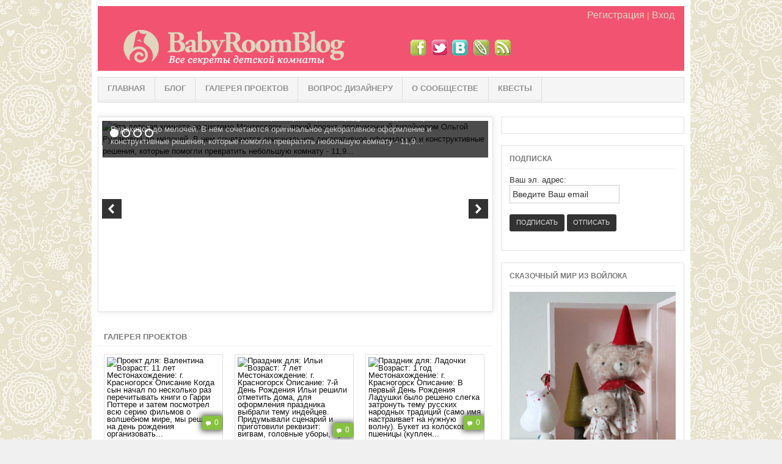

--- FILE ---
content_type: text/html; charset=utf-8
request_url: https://babyroomblog.ru/
body_size: 11642
content:

<!DOCTYPE html><html><head>


<meta charset="UTF-8"/>
<meta name="viewport" content="width=device-width"/>

<title>BabyRoomBlog.ru - Все о дизайне детских комнат и праздников | /</title>


 <noindex><link rel="profile" href="#"/></noindex>
<link rel="pingback" href="/wp/xmlrpc.php"/>


<!-- All in One SEO Pack 2.3.4.2 by Michael Torbert of Semper Fi Web Design[114,178] -->
<link rel="author" href="#"/>
<link rel="publisher" href="#"/>
<meta name="description" itemprop="description" content="Помощь родителям грамотно организовать детскую комнату, придумать инивидуальный стиль, подобрать декор и мебель, а также оформить запоминающийся праздник малышу"/>

<meta name="keywords" itemprop="keywords" content="оформление детских комнат, оформление детских праздников,"/>
<link rel="next" href="/wp/page/2"/>

<link rel="canonical" href="/wp/"/>
<!-- /all in one seo pack -->
<link rel="alternate" type="application/rss+xml" title="/ » лента" href="/wp/feed"/>
<link rel="alternate" type="application/rss+xml" title="/ » лента комментариев" href="/wp/comments/feed"/>

			<script type="text/javascript">//<![CDATA[
			// Google Analytics for WordPress by Yoast v4.2.8 | http://yoast.com/wordpress/google-analytics/
			var _gaq = _gaq || [];
			_gaq.push(['_setAccount', 'UA-37960664-1']);
							_gaq.push(['_trackPageview']);
			(function () {
				var ga = document.createElement('script');
				ga.type = 'text/javascript';
				ga.async = true;
				ga.src = ('http:' == document.location.protocol ? 'http://ssl' : 'http://www') + '.google-analytics.com/ga.js';
				var s = document.getElementsByTagName('script')[0];
				s.parentNode.insertBefore(ga, s);
			})();
			//]]></script>
			<link rel="stylesheet" id="cntctfrmStylesheet-css" href="/wp/wp-content/plugins/contact-form-plugin/css/style.css?ver=3.4.2" type="text/css" media="all"/>
<link rel="stylesheet" id="wp-polls-css" href="/wp/wp-content/plugins/wp-polls/polls-css.css?ver=2.63" type="text/css" media="all"/>
<link rel="stylesheet" id="NextGEN-css" href="/wp/wp-content/plugins/nextgen-gallery/css/nggallery.css?ver=1.0.0" type="text/css" media="screen"/>
<link rel="stylesheet" id="shutter-css" href="/wp/wp-content/plugins/nextgen-gallery/shutter/shutter-reloaded.css?ver=1.3.4" type="text/css" media="screen"/>
<link rel="stylesheet" id="ar2-css" href="/wp/wp-content/themes/ar2-e9c7c0d/style.css?ver=2011-12-05" type="text/css" media="screen"/>
<link rel="stylesheet" id="ar2-user-css" href="/wp/wp-content/themes/ar2-e9c7c0d/user.css?ver=2011-12-05" type="text/css" media="screen"/>
<link rel="stylesheet" id="wppb_stylesheet-css" href="/wp/wp-content/plugins/profile-builder/assets/css/front.end.css?ver=3.4.2" type="text/css" media="all"/>
<script type="text/javascript" src="/wp/wp-includes/js/jquery/jquery.js?ver=1.7.2"></script>
<script type="text/javascript" src="/wp/wp-content/themes/ar2-e9c7c0d/js/jquery.flexslider.min.js?ver=2012-07-08"></script>
<script type="text/javascript" src="/wp/wp-content/themes/ar2-e9c7c0d/js/modernizr.custom.min.js?ver=2012-07-08"></script>
<script type="text/javascript" src="/wp/wp-content/themes/ar2-e9c7c0d/js/tinynav.min.js?ver=2012-08-02"></script>
<script type="text/javascript">
/* <![CDATA[ */
var shutterSettings = {"msgLoading":"L O A D I N G","msgClose":"Click to Close","imageCount":"1"};
/* ]]> */
</script>
<script type="text/javascript" src="/wp/wp-content/plugins/nextgen-gallery/shutter/shutter-reloaded.js?ver=1.3.3"></script>
<script type="text/javascript" src="/wp/wp-content/plugins/nextgen-gallery/js/jquery.cycle.all.min.js?ver=2.9995"></script>
<script type="text/javascript" src="/wp/wp-content/plugins/nextgen-gallery/js/ngg.slideshow.min.js?ver=1.06"></script>
<script type="text/javascript">
/* <![CDATA[ */
var ngg_ajax = {"path":"http:\/\/web.archive.org\/web\/20211022155822\/http:\/\/www.babyroomblog.ru\/wp\/wp-content\/plugins\/nextgen-gallery\/","callback":"http:\/\/web.archive.org\/web\/20211022155822\/http:\/\/www.babyroomblog.ru\/wp\/index.php?callback=ngg-ajax","loading":"loading"};
/* ]]> */
</script>
<script type="text/javascript" src="/wp/wp-content/plugins/nextgen-gallery/js/ngg.js?ver=2.1"></script>
<link rel="EditURI" type="application/rsd+xml" title="RSD" href="/wp/xmlrpc.php?rsd"/>
<link rel="wlwmanifest" type="application/wlwmanifest+xml" href="/wp/wp-includes/wlwmanifest.xml"/> 
<meta name="generator" content="WordPress 3.4.2"/>
<!-- <meta name="NextGEN" version="1.9.7" /> -->
<style type="text/css">
.wp-polls .pollbar {
	margin: 1px;
	font-size: 7px;
	line-height: 9px;
	height: 9px;
	background-image: url('/wp/wp-content/plugins/wp-polls/images/default/pollbg.gif');
	border: 1px solid #c8c8c8;
}
</style>
		<!-- Generated by AR2 Theme -->
		<style type="text/css">
			
		</style>
			<style type="text/css">
	#branding {
				height: 106px;
		background: url( /wp/wp-content/uploads/2013/05/logo_fon1.png ) no-repeat;
			}
		.logo {	
		text-indent: -9000px;
	}
		</style>
	<style type="text/css" id="custom-background-css">
body.custom-background { background-image: url('/wp/wp-content/uploads/2012/12/fon2_22.jpg'); background-repeat: repeat; background-position: top left; background-attachment: fixed; }
</style>
</head>

<body class="home blog custom-background twocol-r">

<div id="wrapper">

<nav id="top-menu" class="clearfix" role="navigation">
	</nav><!-- #top-menu -->

<header id="header" role="banner">
	<div id="branding" class="clearfix">
				<hgroup class="logo">
			<h1 class="blog-name"><a href="/">Все о дизайне детских комнат и праздниках</a></h1>
			<h2 class="blog-description">Все секреты детской комнаты|www.babyroomblog.ru</h2>	
		</hgroup>
				
		<div class="banner">
				</div>
			<!-- Seti Author: karkassait -->
<div class="colon"><p><a href="/wp/registraciy/">Регистрация</a> | <a href="/wp/login/">Вход</a><a <noindex><div id="seti">					
<div class="colon2"><a rel="nofollow" href="/" class="logo7" title="www.babyroomblog.ru"></a></div>
<div class="colon2"><a rel="nofollow" href="#" target="_blank" class="karkas1" title="Мы в Facebook"></a></div>
<div class="colon2"><a rel="nofollow" href="#" target="_blank" class="karkas2" title="Мы в Twitter"></a></div>
<div class="colon2"><a rel="nofollow" href="#" target="_blank" class="karkas3" title="Мы ВКонтакте"></a></div>
<div class="colon2"><a rel="nofollow" href="#" target="_blank" class="karkas4" title="Мы в livejournal"></a></div>
<div class="colon2"><a rel="nofollow" href="/wp/" target="_blank" class="karkas5" title="RSS лента"></a></div>
<div class="colon2"><div class="karkas6">
<div class="ya-site-form ya-site-form_inited_no" onclick="return {'bg': '#ED5370', 'publicname': '\u041f\u043e\u0438\u0441\u043a', 'target': '_blank', 'language': 'ru', 'suggest': true, 'tld': 'ru', 'site_suggest': true, 'action': '/wp/poisk', 'webopt': false, 'fontsize': 12, 'arrow': false, 'fg': '#000000', 'searchid': '2067238', 'logo': 'rb', 'websearch': false, 'type': 3}"><form action="http://yandex.ru/sitesearch" method="get" target="_blank"><input type="hidden" name="searchid" value="2067238"/><input type="hidden" name="l10n" value="ru"/><input type="hidden" name="reqenc" value=""/><input type="text" name="text" value=""/><input type="submit" value="Найти"/></form></div><style type="text/css">.ya-page_js_yes .ya-site-form_inited_no { display: none; }</style><script type="text/javascript">(function(w,d,c){var s=d.createElement('script'),h=d.getElementsByTagName('script')[0],e=d.documentElement;(' '+e.className+' ').indexOf(' ya-page_js_yes ')===-1&&(e.className+=' ya-page_js_yes');s.type='text/javascript';s.async=true;s.charset='utf-8';s.src=(d.location.protocol==='http:'?'http:':'http:')+'http://site.yandex.net/v2.0/js/all.js';h.parentNode.insertBefore(s,h);(w[c]||(w[c]=[])).push(function(){Ya.Site.Form.init()})})(window,document,'yandex_site_callbacks');</script>
</div></div></div></noindex>
<!-- /Seti -->
	</div><!-- #branding -->
</header><!-- #header -->
<nav id="main-nav" role="navigation">
	<ul id="menu-main-menu" class="menu clearfix"><li id="menu-item-373" class="dropdawn menu-item menu-item-type-custom menu-item-object-custom menu-item-373"><a href="/">Главная</a></li>
<li id="menu-item-4" class="dropdown menu-item menu-item-type-taxonomy menu-item-object-category menu-item-4"><a href="/wp/category/blog">БЛОГ</a>
<ul class="sub-menu">
	<li id="menu-item-410" class="menu-item menu-item-type-taxonomy menu-item-object-category menu-item-410"><a href="/wp/category/blog/style-reshenie">Стилистические решения</a></li>
	<li id="menu-item-380" class="menu-item menu-item-type-taxonomy menu-item-object-category menu-item-380"><a href="/wp/category/blog/interernye-nakhodki">Интерьерные находки</a></li>
	<li id="menu-item-639" class="menu-item menu-item-type-taxonomy menu-item-object-category menu-item-639"><a href="/wp/category/blog/idey-det-prazdnika">Идеи для детского праздника</a></li>
	<li id="menu-item-1853" class="menu-item menu-item-type-taxonomy menu-item-object-category menu-item-1853"><a href="/wp/category/blog/razvivaushaya_sreda">Развивающая среда</a></li>
	<li id="menu-item-2951" class="menu-item menu-item-type-taxonomy menu-item-object-category menu-item-2951"><a href="/wp/category/blog/sovet-eksperta">Совет эксперта</a></li>
	<li id="menu-item-631" class="menu-item menu-item-type-taxonomy menu-item-object-category menu-item-631"><a href="/wp/category/blog/obzor">Обзоры</a></li>
	<li id="menu-item-392" class="menu-item menu-item-type-taxonomy menu-item-object-category menu-item-392"><a href="/wp/category/blog/organizaciy_prostranstva">Организация пространства</a></li>
	<li id="menu-item-582" class="menu-item menu-item-type-taxonomy menu-item-object-category menu-item-582"><a href="/wp/category/blog/sdelay-sam">Сделай cам</a></li>
	<li id="menu-item-21095" class="menu-item menu-item-type-taxonomy menu-item-object-category menu-item-21095"><a href="/wp/category/blog/podgotovka-k-shkole-blog">Подготовка к школе</a></li>
	<li id="menu-item-34456" class="menu-item menu-item-type-taxonomy menu-item-object-category menu-item-34456"><a href="/wp/category/blog/knignay-polka">Книжная полка</a></li>
</ul>
</li>
<li id="menu-item-288" class="dropdown menu-item menu-item-type-taxonomy menu-item-object-category menu-item-288"><a href="/wp/category/project-gallery">ГАЛЕРЕЯ ПРОЕКТОВ</a>
<ul class="sub-menu">
	<li id="menu-item-375" class="menu-item menu-item-type-taxonomy menu-item-object-category menu-item-375"><a href="/wp/category/project-gallery/children-s-room">Детские комнаты</a></li>
	<li id="menu-item-1077" class="menu-item menu-item-type-taxonomy menu-item-object-category menu-item-1077"><a href="/wp/category/project-gallery/children-s-events-project-gallery">Детские праздники</a></li>
	<li id="menu-item-499" class="menu-item menu-item-type-post_type menu-item-object-page menu-item-499"><a href="/wp/podelitsy_project">Поделиться своим проектом</a></li>
</ul>
</li>
<li id="menu-item-33309" class="dropdown menu-item menu-item-type-taxonomy menu-item-object-category menu-item-33309"><a href="/wp/category/question-designer">ВОПРОС ДИЗАЙНЕРУ</a>
<ul class="sub-menu">
	<li id="menu-item-32612" class="dropdown menu-item menu-item-type-post_type menu-item-object-page menu-item-32612"><a href="/wp/question-designer">Задайте вопрос дизайнеру</a></li>
	<li id="menu-item-33310" class="dropdown menu-item menu-item-type-taxonomy menu-item-object-category menu-item-33310"><a href="/wp/category/question-reply">ВОПРОС-ОТВЕТ</a></li>
</ul>
</li>
<li id="menu-item-149" class="menu-item menu-item-type-post_type menu-item-object-page menu-item-149"><a href="/wp/o-saite">О сообществе</a>
<ul class="sub-menu">
	<li id="menu-item-837" class="menu-item menu-item-type-post_type menu-item-object-page menu-item-837"><a href="/wp/o-saite">О сайте</a></li>
	<li id="menu-item-433" class="menu-item menu-item-type-post_type menu-item-object-page menu-item-433"><a href="/wp/komanda">Команда</a></li>
	<li id="menu-item-466" class="menu-item menu-item-type-post_type menu-item-object-page menu-item-466"><a href="/wp/svyzatsya">Связаться с нами</a></li>
</ul>
</li>
<li id="menu-item-53514" class="menu-item menu-item-type-post_type menu-item-object-page menu-item-53514"><a href="/wp/kvesty">Квесты</a></li>
</ul></nav><!-- #nav -->
<div id="main" class="clearfix">
   <div id="container" class="clearfix">

<div id="content" class="section" role="main">




<div id="zone-home"><div id="section-slideshow" class="clearfix"><div class="hfeed posts-slideshow"><ul class="slides clearfix">
<li id="post-53571">

	<a href="/wp/s-vidom-na-oblaka-detskaya-po-sisteme-mo.html" rel="bookmark"><img width="620" height="350" src="/wp/wp-content/uploads/2019/11/detskay-dly-dvoich1-620x350.jpg" class="attachment-single-thumb" alt="Эта детская комната по системе Монтессори – яркий проект, продуманный дизайнером Ольгой Рудаковой до мелочей. В нем сочетаются оригинальное декоративное оформление и конструктивные решения, которые помогли превратить небольшую комнату  - 11,9..." title="С видом на облака. Детская по системе Монтессори"/></a>
	<div class="entry-meta">
		<a class="entry-title" href="/wp/s-vidom-na-oblaka-detskaya-po-sisteme-mo.html" rel="bookmark">С видом на облака. Детская по системе Монтессори</a>
		<div class="entry-summary"><p>Эта детская комната по системе Монтессори – яркий проект, продуманный дизайнером Ольгой Рудаковой до мелочей. В нем сочетаются оригинальное декоративное оформление и конструктивные решения, которые помогли превратить небольшую комнату  - 11,9&#8230;</p>
</div>
	</div>

</li>
<li id="post-53519">

	<a href="/wp/zimnyaya-skazka-v-tekstile.html" rel="bookmark"><img width="620" height="350" src="/wp/wp-content/uploads/2019/11/cbbcazimnyaya-skazka7-620x350.jpg" class="attachment-single-thumb wp-post-image" alt="Представляем вам творческий союз Myatashop из Москвы. Это молодой начинающий семейно-дружеский союз с очень необычными, оригинальными и как нам кажется нестандартными идеями. Воплощение этих идей и мыслей можно увидеть в текстильных..." title="Зимняя сказка в текстиле"/></a>
	<div class="entry-meta">
		<a class="entry-title" href="/wp/zimnyaya-skazka-v-tekstile.html" rel="bookmark">Зимняя сказка в текстиле</a>
		<div class="entry-summary"><p>Представляем вам творческий союз Myatashop из Москвы. Это молодой начинающий семейно-дружеский союз с очень необычными, оригинальными и как нам кажется нестандартными идеями. Воплощение этих идей и мыслей можно увидеть в текстильных&#8230;</p>
</div>
	</div>

</li>
<li id="post-53425">

	<a href="/wp/kolybel-iz-makrame.html" rel="bookmark"><img width="620" height="350" src="/wp/wp-content/uploads/2019/06/makrame_mary_kolibel2-620x350.jpg" class="attachment-single-thumb" alt="Колыбель в технике макраме может украсить и дополнить практически любой интерьер. Некоторые скажут, что изделия из макраме – это прошлый век и бабушкины безделушки, но современные дизайнеры все чаще прибегают..." title="Колыбель из макраме"/></a>
	<div class="entry-meta">
		<a class="entry-title" href="/wp/kolybel-iz-makrame.html" rel="bookmark">Колыбель из макраме</a>
		<div class="entry-summary"><p>Колыбель в технике макраме может украсить и дополнить практически любой интерьер. Некоторые скажут, что изделия из макраме – это прошлый век и бабушкины безделушки, но современные дизайнеры все чаще прибегают&#8230;</p>
</div>
	</div>

</li>
<li id="post-53361">

	<a href="/wp/knizhnyjj-festival-na-krasnojj-ploshhadi-201.html" rel="bookmark"><img width="620" height="350" src="/wp/wp-content/uploads/2019/06/IMG_20190604_171352-620x350.jpg" class="attachment-single-thumb" alt="В последние пару лет я полюбила ходить на книжные фестивали. Самый масштабный книжный фестиваль проводится в Москве на Красной площади в начале лета. В 2019 году он проходил с 1..." title="Книжный фестиваль на Красной площади 2019"/></a>
	<div class="entry-meta">
		<a class="entry-title" href="/wp/knizhnyjj-festival-na-krasnojj-ploshhadi-201.html" rel="bookmark">Книжный фестиваль на Красной площади 2019</a>
		<div class="entry-summary"><p>В последние пару лет я полюбила ходить на книжные фестивали. Самый масштабный книжный фестиваль проводится в Москве на Красной площади в начале лета. В 2019 году он проходил с 1&#8230;</p>
</div>
	</div>

</li></ul><!-- .slides --></div><!-- .posts-slideshow--></div><!-- #section-slideshow--><div id="section-featured-posts-1" class="clearfix"><h4 class="home-title">Галерея проектов</h4><div class="hfeed posts-node"><div class="clearfix"><div class="post-53719 post type-post status-publish format-standard hentry category-project-gallery category-children-s-events-project-gallery clearfix">
	<div class="entry-thumbnail clearfix">
		<a rel="bookmark" href="/wp/dr_valentina_11let.html">
			<img width="200" height="200" src="/wp/wp-content/uploads/2021/01/dr_valentina11_let_13-200x200.jpg" class="section-thumb wp-post-image" alt="Проект для: Валентина Возраст: 11 лет Местонахождение:  г. Красногорск Описание Когда сын начал по несколько раз перечитывать книги о Гарри Поттере и затем посмотрел всю серию фильмов о волшебном мире, мы решили на день рождения организовать..." title="11-й день рождение – квест на тему Гарри Поттер"/>			<span class="entry-comments">0</span>
		</a>
	</div>
	
	<h3 class="entry-title"><a href="/wp/dr_valentina_11let.html" rel="bookmark">11-й день рождение &#8211; квест на тему Гарри Поттер</a></h3>
	
		
</div><div class="post-53631 post type-post status-publish format-standard hentry category-project-gallery category-children-s-events-project-gallery clearfix">
	<div class="entry-thumbnail clearfix">
		<a rel="bookmark" href="/wp/den-rozhdeniya-ili-7-let-v-indejjskom-sti.html">
			<img width="200" height="200" src="/wp/wp-content/uploads/2020/02/dr_ilya7_indeici6-200x200.jpg" class="section-thumb wp-post-image" alt="Праздник для: Ильи Возраст: 7 лет Местонахождение:  г. Красногорск Описание: 7-й День Рождения Ильи решили отметить дома, для оформления праздника выбрали тему индейцев. Придумывали сценарий и приготовили реквизит: вигвам, головные уборы, лук со стрелами,..." title="День рождения Ильи 7 лет в индейском стиле"/>			<span class="entry-comments">0</span>
		</a>
	</div>
	
	<h3 class="entry-title"><a href="/wp/den-rozhdeniya-ili-7-let-v-indejjskom-sti.html" rel="bookmark">День рождения Ильи 7 лет в индейском стиле</a></h3>
	
		
</div><div class="post-53210 post type-post status-publish format-standard hentry category-project-gallery category-children-s-events-project-gallery clearfix">
	<div class="entry-thumbnail clearfix">
		<a rel="bookmark" href="/wp/1-jj-den-rozhdeniya-ladochki-v-russkom-stil.html">
			<img width="200" height="200" src="/wp/wp-content/uploads/2019/03/dr_lada_1god_rus_32-200x200.jpg" class="section-thumb wp-post-image" alt="Праздник для: Ладочки Возраст: 1 год Местонахождение:  г. Красногорск Описание: В первый День Рождения Ладушки было решено слегка затронуть тему русских народных традиций (само имя настраивает на нужную волну). Букет из колосков пшеницы (куплен..." title="1-й день рождения Ладочки в русском стиле"/>			<span class="entry-comments">0</span>
		</a>
	</div>
	
	<h3 class="entry-title"><a href="/wp/1-jj-den-rozhdeniya-ladochki-v-russkom-stil.html" rel="bookmark">1-й день рождения Ладочки в русском стиле</a></h3>
	
		
</div></div></div><!-- .posts-node--></div><!-- #section-featured-posts-1--><div id="section-featured-posts-2" class="clearfix"><h4 class="home-title">Блог</h4><ul class="hfeed posts-quick">
<li class="post-53571 post type-post status-publish format-standard hentry category-blog category-style-reshenie clearfix">
	<a class="entry-thumbnail" rel="bookmark" href="/wp/s-vidom-na-oblaka-detskaya-po-sisteme-mo.html">
		<img width="200" height="200" src="/wp/wp-content/uploads/2019/11/detskay-dly-dvoich1-200x200.jpg" class="section-thumb" alt="Эта детская комната по системе Монтессори – яркий проект, продуманный дизайнером Ольгой Рудаковой до мелочей. В нем сочетаются оригинальное декоративное оформление и конструктивные решения, которые помогли превратить небольшую комнату  - 11,9..." title="С видом на облака. Детская по системе Монтессори"/>		<span class="entry-comments">0</span>
	</a>
		<h3 class="entry-title">
		<a href="/wp/s-vidom-na-oblaka-detskaya-po-sisteme-mo.html" rel="bookmark">С видом на облака. Детская по системе Монтессори</a>
	</h3>
	
	<div class="entry-summary">
		<div class="entry-info">
			<abbr class="published">Опубликовано 20/11/2019</abbr>
		</div>
		Эта детская комната по системе Монтессори – яркий проект, продуманный дизайнером Ольгой Рудаковой до мелочей. В нем сочетаются оригинальное декоративное оформление и конструктивные решения, которые помогли превратить небольшую комнату  - 11,9...		<p><a class="more-link" href="/wp/s-vidom-na-oblaka-detskaya-po-sisteme-mo.html" title="Ссылка С видом на облака. Детская по системе Монтессори">
		прочитать &gt;&gt;		</a></p>
	</div>	
</li>
<li class="post-53519 post type-post status-publish format-standard hentry category-blog category-interernye-nakhodki clearfix">
	<a class="entry-thumbnail" rel="bookmark" href="/wp/zimnyaya-skazka-v-tekstile.html">
		<img width="200" height="200" src="/wp/wp-content/uploads/2019/11/cbbcazimnyaya-skazka7-200x200.jpg" class="section-thumb wp-post-image" alt="Представляем вам творческий союз Myatashop из Москвы. Это молодой начинающий семейно-дружеский союз с очень необычными, оригинальными и как нам кажется нестандартными идеями. Воплощение этих идей и мыслей можно увидеть в текстильных..." title="Зимняя сказка в текстиле"/>		<span class="entry-comments">0</span>
	</a>
		<h3 class="entry-title">
		<a href="/wp/zimnyaya-skazka-v-tekstile.html" rel="bookmark">Зимняя сказка в текстиле</a>
	</h3>
	
	<div class="entry-summary">
		<div class="entry-info">
			<abbr class="published">Опубликовано 19/11/2019</abbr>
		</div>
		Представляем вам творческий союз Myatashop из Москвы. Это молодой начинающий семейно-дружеский союз с очень необычными, оригинальными и как нам кажется нестандартными идеями. Воплощение этих идей и мыслей можно увидеть в текстильных...		<p><a class="more-link" href="/wp/zimnyaya-skazka-v-tekstile.html" title="Ссылка Зимняя сказка в текстиле">
		прочитать &gt;&gt;		</a></p>
	</div>	
</li>
<li class="post-53425 post type-post status-publish format-standard hentry category-blog category-interernye-nakhodki clearfix">
	<a class="entry-thumbnail" rel="bookmark" href="/wp/kolybel-iz-makrame.html">
		<img width="200" height="200" src="/wp/wp-content/uploads/2019/06/makrame_mary_kolibel2-200x200.jpg" class="section-thumb" alt="Колыбель в технике макраме может украсить и дополнить практически любой интерьер. Некоторые скажут, что изделия из макраме – это прошлый век и бабушкины безделушки, но современные дизайнеры все чаще прибегают..." title="Колыбель из макраме"/>		<span class="entry-comments">0</span>
	</a>
		<h3 class="entry-title">
		<a href="/wp/kolybel-iz-makrame.html" rel="bookmark">Колыбель из макраме</a>
	</h3>
	
	<div class="entry-summary">
		<div class="entry-info">
			<abbr class="published">Опубликовано 22/06/2019</abbr>
		</div>
		Колыбель в технике макраме может украсить и дополнить практически любой интерьер. Некоторые скажут, что изделия из макраме – это прошлый век и бабушкины безделушки, но современные дизайнеры все чаще прибегают...		<p><a class="more-link" href="/wp/kolybel-iz-makrame.html" title="Ссылка Колыбель из макраме">
		прочитать &gt;&gt;		</a></p>
	</div>	
</li>
<li class="post-53361 post type-post status-publish format-standard hentry category-blog category-knignay-polka tag-detskie-illyustratory tag-knigi-dlya-detejj tag-knizhnyjj-festival clearfix">
	<a class="entry-thumbnail" rel="bookmark" href="/wp/knizhnyjj-festival-na-krasnojj-ploshhadi-201.html">
		<img width="200" height="200" src="/wp/wp-content/uploads/2019/06/IMG_20190604_171352-200x200.jpg" class="section-thumb" alt="В последние пару лет я полюбила ходить на книжные фестивали. Самый масштабный книжный фестиваль проводится в Москве на Красной площади в начале лета. В 2019 году он проходил с 1..." title="Книжный фестиваль на Красной площади 2019"/>		<span class="entry-comments">0</span>
	</a>
		<h3 class="entry-title">
		<a href="/wp/knizhnyjj-festival-na-krasnojj-ploshhadi-201.html" rel="bookmark">Книжный фестиваль на Красной площади 2019</a>
	</h3>
	
	<div class="entry-summary">
		<div class="entry-info">
			<abbr class="published">Опубликовано 18/06/2019</abbr>
		</div>
		В последние пару лет я полюбила ходить на книжные фестивали. Самый масштабный книжный фестиваль проводится в Москве на Красной площади в начале лета. В 2019 году он проходил с 1...		<p><a class="more-link" href="/wp/knizhnyjj-festival-na-krasnojj-ploshhadi-201.html" title="Ссылка Книжный фестиваль на Красной площади 2019">
		прочитать &gt;&gt;		</a></p>
	</div>	
</li>
<li class="post-53329 post type-post status-publish format-standard hentry category-blog category-idey-det-prazdnika tag-prazdnichnyjj-dekor clearfix">
	<a class="entry-thumbnail" rel="bookmark" href="/wp/paskhalnyjj-dekor.html">
		<img width="200" height="200" src="/wp/wp-content/uploads/2019/04/pasx_zayz8-200x200.jpg" class="section-thumb wp-post-image" alt="В преддверии Светлого праздника Пасхи мы хотим поделиться с вами замечательными идеями пасхального декора от Manchyk toys. Мы надеемся, что эти замечательные рукотворные работы послужат вдохновением для украшения праздничного стола..." title="Идеи пасхального декора от Manchyk toys"/>		<span class="entry-comments">0</span>
	</a>
		<h3 class="entry-title">
		<a href="/wp/paskhalnyjj-dekor.html" rel="bookmark">Идеи пасхального декора от Manchyk toys</a>
	</h3>
	
	<div class="entry-summary">
		<div class="entry-info">
			<abbr class="published">Опубликовано 23/04/2019</abbr>
		</div>
		В преддверии Светлого праздника Пасхи мы хотим поделиться с вами замечательными идеями пасхального декора от Manchyk toys. Мы надеемся, что эти замечательные рукотворные работы послужат вдохновением для украшения праздничного стола...		<p><a class="more-link" href="/wp/paskhalnyjj-dekor.html" title="Ссылка Идеи пасхального декора от Manchyk toys">
		прочитать &gt;&gt;		</a></p>
	</div>	
</li>
<li class="post-53289 post type-post status-publish format-standard hentry category-blog category-style-reshenie clearfix">
	<a class="entry-thumbnail" rel="bookmark" href="/wp/kosmicheskaya-komnata-dlya-dvukh-malchik.html">
		<img width="200" height="200" src="/wp/wp-content/uploads/2019/04/dkomn_s_raketoy1-200x200.jpg" class="section-thumb" alt="Оригинальное решение детской комнаты в космическом стиле для двух мальчика разработал дизайнер Максим Бабкин. В данном помещении использована мебель со скрытыми механизмами открывания по обе стены. Похожие записи: Комната для..." title="Космическая комната для двух мальчиков"/>		<span class="entry-comments">0</span>
	</a>
		<h3 class="entry-title">
		<a href="/wp/kosmicheskaya-komnata-dlya-dvukh-malchik.html" rel="bookmark">Космическая комната для двух мальчиков</a>
	</h3>
	
	<div class="entry-summary">
		<div class="entry-info">
			<abbr class="published">Опубликовано 12/04/2019</abbr>
		</div>
		Оригинальное решение детской комнаты в космическом стиле для двух мальчика разработал дизайнер Максим Бабкин. В данном помещении использована мебель со скрытыми механизмами открывания по обе стены. Похожие записи: Комната для...		<p><a class="more-link" href="/wp/kosmicheskaya-komnata-dlya-dvukh-malchik.html" title="Ссылка Космическая комната для двух мальчиков">
		прочитать &gt;&gt;		</a></p>
	</div>	
</li>
<li class="post-53216 post type-post status-publish format-standard hentry category-blog category-organizaciy_prostranstva clearfix">
	<a class="entry-thumbnail" rel="bookmark" href="/wp/skazochnaya-istoriya-v-detskojj-malenko.html">
		<img width="200" height="200" src="/wp/wp-content/uploads/2019/03/detskay_skazka_i5-200x200.jpg" class="section-thumb wp-post-image" alt="Эта детская комната для маленького мальчика разработана дизайнерами студии Moloko Татьяной Малафеевой и Анной Самариной. В ней всё, как в самой настоящей сказке. Похожие записи: Комната для маленького агента Сказочная керамика..." title="Сказочная история в детской маленького мальчика"/>		<span class="entry-comments">0</span>
	</a>
		<h3 class="entry-title">
		<a href="/wp/skazochnaya-istoriya-v-detskojj-malenko.html" rel="bookmark">Сказочная история в детской маленького мальчика</a>
	</h3>
	
	<div class="entry-summary">
		<div class="entry-info">
			<abbr class="published">Опубликовано 18/03/2019</abbr>
		</div>
		Эта детская комната для маленького мальчика разработана дизайнерами студии Moloko Татьяной Малафеевой и Анной Самариной. В ней всё, как в самой настоящей сказке. Похожие записи: Комната для маленького агента Сказочная керамика...		<p><a class="more-link" href="/wp/skazochnaya-istoriya-v-detskojj-malenko.html" title="Ссылка Сказочная история в детской маленького мальчика">
		прочитать &gt;&gt;		</a></p>
	</div>	
</li>
<li class="post-53041 post type-post status-publish format-standard hentry category-blog category-organizaciy_prostranstva category-razvivaushaya_sreda tag-detskaya-komnata-dlya-raznopolykh-detejj tag-detskaya-na-mansarde tag-igrovaya-komnata clearfix">
	<a class="entry-thumbnail" rel="bookmark" href="/wp/igrovaya-zona-na-mansarde.html">
		<img width="200" height="200" src="/wp/wp-content/uploads/2019/03/file1550824031-200x200.jpg" class="section-thumb wp-post-image" alt="В наших обзорах часто появляются проекты детских комнат на мансарде. Эта работа дизайнера Ирины Бороды для конкурса «Создавая мир ребенка» — проект полноценной игровой зоны на мансарде в частном доме,..." title="Игровая зона на мансарде"/>		<span class="entry-comments">0</span>
	</a>
		<h3 class="entry-title">
		<a href="/wp/igrovaya-zona-na-mansarde.html" rel="bookmark">Игровая зона на мансарде</a>
	</h3>
	
	<div class="entry-summary">
		<div class="entry-info">
			<abbr class="published">Опубликовано 04/03/2019</abbr>
		</div>
		В наших обзорах часто появляются проекты детских комнат на мансарде. Эта работа дизайнера Ирины Бороды для конкурса «Создавая мир ребенка» — проект полноценной игровой зоны на мансарде в частном доме,...		<p><a class="more-link" href="/wp/igrovaya-zona-na-mansarde.html" title="Ссылка Игровая зона на мансарде">
		прочитать &gt;&gt;		</a></p>
	</div>	
</li>
<li class="post-52825 post type-post status-publish format-standard hentry category-blog category-knignay-polka tag-detskie-illyustratory tag-knigi clearfix">
	<a class="entry-thumbnail" rel="bookmark" href="/wp/majj-miturich-nostalgiya-po-detstvu.html">
		<img width="200" height="200" src="/wp/wp-content/uploads/2019/02/Lebed-200x200.jpg" class="section-thumb wp-post-image" alt="Оригинальный стиль иллюстраций Мая Митурича к произведениям маститых детских классиков не каждому придется по вкусу. Его рисунки к сказкам Корнея Чуковского и стихам Самуила Маршака выглядят по-новаторски динамично. Они далеки..." title="Май Митурич – ностальгия по детству"/>		<span class="entry-comments">0</span>
	</a>
		<h3 class="entry-title">
		<a href="/wp/majj-miturich-nostalgiya-po-detstvu.html" rel="bookmark">Май Митурич &#8211; ностальгия по детству</a>
	</h3>
	
	<div class="entry-summary">
		<div class="entry-info">
			<abbr class="published">Опубликовано 12/02/2019</abbr>
		</div>
		Оригинальный стиль иллюстраций Мая Митурича к произведениям маститых детских классиков не каждому придется по вкусу. Его рисунки к сказкам Корнея Чуковского и стихам Самуила Маршака выглядят по-новаторски динамично. Они далеки...		<p><a class="more-link" href="/wp/majj-miturich-nostalgiya-po-detstvu.html" title="Ссылка Май Митурич – ностальгия по детству">
		прочитать &gt;&gt;		</a></p>
	</div>	
</li>
<li class="post-52805 post type-post status-publish format-standard hentry category-blog category-organizaciy_prostranstva clearfix">
	<a class="entry-thumbnail" rel="bookmark" href="/wp/detskaya-na-mansarde-kosmos-na-dvoikh.html">
		<img width="200" height="200" src="/wp/wp-content/uploads/2019/01/detskay_kosmos_na_dvoix2-200x200.jpg" class="section-thumb" alt="Детская комната разработана дизайнером Галиной Березкиной для двух любознательных детей, увлеченных астрономией и географией. Похожие записи: Детская на мансарде: сказочный лес «Вокруг света» – детская комната для двух мальчиков Детская для..." title="Детская на мансарде. Космос на двоих"/>		<span class="entry-comments">0</span>
	</a>
		<h3 class="entry-title">
		<a href="/wp/detskaya-na-mansarde-kosmos-na-dvoikh.html" rel="bookmark">Детская на мансарде. Космос на двоих</a>
	</h3>
	
	<div class="entry-summary">
		<div class="entry-info">
			<abbr class="published">Опубликовано 31/01/2019</abbr>
		</div>
		Детская комната разработана дизайнером Галиной Березкиной для двух любознательных детей, увлеченных астрономией и географией. Похожие записи: Детская на мансарде: сказочный лес «Вокруг света» – детская комната для двух мальчиков Детская для...		<p><a class="more-link" href="/wp/detskaya-na-mansarde-kosmos-na-dvoikh.html" title="Ссылка Детская на мансарде. Космос на двоих">
		прочитать &gt;&gt;		</a></p>
	</div>	
</li>
<li class="post-52687 post type-post status-publish format-standard hentry category-blog category-organizaciy_prostranstva tag-detskaya-dlya-dvukh-devochek clearfix">
	<a class="entry-thumbnail" rel="bookmark" href="/wp/dom-v-domike-detskaya-dlya-dvukh-devochek-1.html">
		<img width="200" height="200" src="/wp/wp-content/uploads/2019/01/detskay_2_mal1-200x200.jpg" class="section-thumb wp-post-image" alt="Это комната спроектирована дизайнером Анастасией Гвоздь для двух маленьких девочек 1 и 3 года. По желанию мамы, дизайнер постаралась создать атмосферу беззаботного детства, использовав интересные детали и элементы ручной работы. До..." title="Дом в домике. Детская для двух девочек 1 и 3 года"/>		<span class="entry-comments">0</span>
	</a>
		<h3 class="entry-title">
		<a href="/wp/dom-v-domike-detskaya-dlya-dvukh-devochek-1.html" rel="bookmark">Дом в домике. Детская для двух девочек 1 и 3 года</a>
	</h3>
	
	<div class="entry-summary">
		<div class="entry-info">
			<abbr class="published">Опубликовано 20/01/2019</abbr>
		</div>
		Это комната спроектирована дизайнером Анастасией Гвоздь для двух маленьких девочек 1 и 3 года. По желанию мамы, дизайнер постаралась создать атмосферу беззаботного детства, использовав интересные детали и элементы ручной работы. До...		<p><a class="more-link" href="/wp/dom-v-domike-detskaya-dlya-dvukh-devochek-1.html" title="Ссылка Дом в домике. Детская для двух девочек 1 и 3 года">
		прочитать &gt;&gt;		</a></p>
	</div>	
</li>
<li class="post-52277 post type-post status-publish format-standard hentry category-blog category-knignay-polka tag-detskie-illyustratory tag-detskijj-novogodnijj-prazdnik tag-novogodnijj-dekor clearfix">
	<a class="entry-thumbnail" rel="bookmark" href="/wp/knizhnaya-yarmarka-non-fiction-2018-top-10-novogodnikh.html">
		<img width="200" height="200" src="/wp/wp-content/uploads/2018/12/knigi_vistavka_dek2018_2-200x200.jpg" class="section-thumb wp-post-image" alt="В последние выходные ноября в Москве прошла Международная книжная ярмарка Non-fiction 2018, на которой самые интересные новинки представили ведущие издательства. Целый этаж выставки был отдан детским книгам. Книг для детей..." title="Книжная ярмарка Non/fiction 2018: ТОП-10 новогодних книг для детей"/>		<span class="entry-comments">5</span>
	</a>
		<h3 class="entry-title">
		<a href="/wp/knizhnaya-yarmarka-non-fiction-2018-top-10-novogodnikh.html" rel="bookmark">Книжная ярмарка Non/fiction 2018: ТОП-10 новогодних книг для детей</a>
	</h3>
	
	<div class="entry-summary">
		<div class="entry-info">
			<abbr class="published">Опубликовано 18/12/2018</abbr>
		</div>
		В последние выходные ноября в Москве прошла Международная книжная ярмарка Non-fiction 2018, на которой самые интересные новинки представили ведущие издательства. Целый этаж выставки был отдан детским книгам. Книг для детей...		<p><a class="more-link" href="/wp/knizhnaya-yarmarka-non-fiction-2018-top-10-novogodnikh.html" title="Ссылка Книжная ярмарка Non/fiction 2018: ТОП-10 новогодних книг для детей">
		прочитать &gt;&gt;		</a></p>
	</div>	
</li></ul><!-- .posts-quick--></div><!-- #section-featured-posts-2--></div><!-- #zone-home-->

<div class="bottom-sidebar" id="bottom-content-1" role="complementary">
		</div>

<div class="bottom-sidebar" id="bottom-content-2" role="complementary">
		</div>


</div><!-- #content -->
    
</div><!-- #container -->


<div id="primary" class="aside main-aside sidebar" role="complementary">

	<aside id="text-38" class="widget clearfix">			<div class="textwidget">
<!-- BLOG250X360 -->

<script>
(adsbygoogle = window.adsbygoogle || []).push({});
</script></div>
		</aside><aside id="s2_form_widget-2" class="widget clearfix"><h3 class="widget-title">Подписка</h3><div class="search"><form method="post" action="/wp/%d0%bf%d0%be%d0%b4%d0%bf%d0%b8%d1%81%d0%ba%d0%b0"><input type="hidden" name="ip" value="109.238.247.83"/><p><label for="s2email">Ваш эл. адрес:</label><br/><input type="text" name="email" id="s2email" value="Введите Ваш email" size="20" onfocus="if (this.value == 'Введите Ваш email') {this.value = '';}" onblur="if (this.value == '') {this.value = 'Введите Ваш email';}"/></p><p><input type="submit" name="subscribe" value="Подписать"/>&nbsp;<input type="submit" name="unsubscribe" value="Отписать"/></p></form>
</div></aside><aside id="text-59" class="widget clearfix"><h3 class="widget-title">Сказочный мир из войлока</h3>			<div class="textwidget"><a href="/wp/skazochniy_mir_iz_voyloka.html" rel="nofollow" title="Сказочный мир из войлока"><img src="/wp/wp-content/uploads/2018/11/figurki_maxer_manomine8.jpg" rel="nofollow" width="280" height="280" alt="Сказочный мир из войлока" border="0"></a></div>
		</aside><aside id="text-48" class="widget clearfix"><h3 class="widget-title">Вязаный декор – делаем вместе с ребенком</h3>			<div class="textwidget"><a href="/wp/vyzanniy-decor.html" rel="nofollow" title=""><img src="/wp/wp-content/uploads/2015/01/vyzanie-s-detmi32.jpg" rel="nofollow" width="280" height="280" alt="Вязаный декор – делаем вместе с ребенком" border="0"></a> </div>
		</aside><aside id="text-50" class="widget clearfix">			<div class="textwidget">
<!-- BLOG250X360 -->

<script>
(adsbygoogle = window.adsbygoogle || []).push({});
</script></div>
		</aside><aside id="text-61" class="widget clearfix"><h3 class="widget-title">Дом в домике. Детская для двух девочек 1 и 3 года</h3>			<div class="textwidget"><a href="babyroomblog.ru/wp/dom-v-domike-detskaya-dlya-dvukh-devochek-1.html" rel="nofollow" title="Дом в домике. Детская для двух девочек 1 и 3 года"><img src="/wp/wp-content/uploads/2019/01/detskay_2_mal1.jpg" rel="nofollow" width="280" height="280" alt="Дом в домике. Детская для двух девочек 1 и 3 года" border="0"></a> </div>
		</aside><aside id="text-47" class="widget clearfix"><h3 class="widget-title">Полцарства в детской: делаем замок из картонной коробки</h3>			<div class="textwidget"><a href="/wp/polcarstva-v-detskojj-delaem-zamok-iz-k.html" rel="nofollow" title="Полцарства в детской: делаем замок из картонной коробки"><img src="/wp/wp-content/uploads/2016/07/30698.jpg" rel="nofollow" width="280" height="280" alt="Полцарства в детской: делаем замок из картонной коробки" border="0"></a> </div>
		</aside><aside id="text-64" class="widget clearfix"><h3 class="widget-title">6 лет Павлику. Хогвартс и Гарри Поттер!</h3>			<div class="textwidget"><a href="/wp/6let_pabliku_garry_potter.html" rel="nofollow" title="6 лет Павлику. Хогвартс и Гарри Поттер!"><img src="/wp/wp-content/uploads/2018/10/dr_pavlika_6let_gpotter_74.jpg" rel="nofollow" width="280" height="280" alt="6 лет Павлику. Хогвартс и Гарри Поттер!" border="0"></a> </div>
		</aside><aside id="text-51" class="widget clearfix">			<div class="textwidget">
<!-- BLOG250X360 -->

<script>
(adsbygoogle = window.adsbygoogle || []).push({});
</script></div>
		</aside><aside id="text-62" class="widget clearfix"><h3 class="widget-title">Здесь живут части речи – занимательные учебники</h3>			<div class="textwidget"><a href="/wp/zanimtelniej-uchebniki.html" rel="nofollow" title="Новогодние праздники в скандинавском стиле"><img src="/wp/wp-content/uploads/2017/03/knigi-zanimatelniy_uchebnik41.jpg" rel="nofollow" width="280" height="280" alt="Здесь живут части речи – занимательные учебники
" border="0"></a></div>
		</aside>	
</div><!-- #primary-sidebar -->
	</div><!-- #main -->

	   
	<!--397796cb--><!--397796cb--><!--81a7fa26--><!--81a7fa26--><footer id="footer" class="clearfix" role="contentinfo">
	
		<div class="footer-sidebar-container clearfix">
							<div id="footer-sidebar-1" class="footer-sidebar clearfix xoxo">
														</div>
							<div id="footer-sidebar-2" class="footer-sidebar clearfix xoxo">
														</div>
							<div id="footer-sidebar-3" class="footer-sidebar clearfix xoxo">
														</div>
							<div id="footer-sidebar-4" class="footer-sidebar clearfix xoxo">
														</div>
					</div>
		
		<nav class="footer-meta">
			<ul id="menu-top-menus-1" class="menu clearfix">
				<ul class="menu clearfix">	<li class="cat-item cat-item-4"><a href="/wp/category/blog" title="Просмотреть все записи в рубрике БЛОГ">БЛОГ</a>
<ul class="children">
	<li class="cat-item cat-item-8"><a href="/wp/category/blog/nursery" title="Просмотреть все записи в рубрике Детская комната">Детская комната</a>
</li>
	<li class="cat-item cat-item-29"><a href="/wp/category/blog/interernye-nakhodki" title="Просмотреть все записи в рубрике Интерьерные находки">Интерьерные находки</a>
</li>
	<li class="cat-item cat-item-37"><a href="/wp/category/blog/organizaciy_prostranstva" title="Просмотреть все записи в рубрике Организация пространства">Организация пространства</a>
</li>
	<li class="cat-item cat-item-39"><a href="/wp/category/blog/style-reshenie" title="Просмотреть все записи в рубрике Стилистические решения">Стилистические решения</a>
</li>
	<li class="cat-item cat-item-45"><a href="/wp/category/blog/sdelay-sam" title="Просмотреть все записи в рубрике Сделай cам">Сделай cам</a>
</li>
	<li class="cat-item cat-item-52"><a href="/wp/category/blog/obzor" title="Просмотреть все записи в рубрике Обзоры решений">Обзоры решений</a>
</li>
	<li class="cat-item cat-item-54"><a href="/wp/category/blog/idey-det-prazdnika" title="Просмотреть все записи в рубрике Идеи для детского праздника">Идеи для детского праздника</a>
</li>
	<li class="cat-item cat-item-68"><a href="/wp/category/blog/razvivaushaya_sreda" title="Просмотреть все записи в рубрике Развивающая среда">Развивающая среда</a>
</li>
	<li class="cat-item cat-item-84"><a href="/wp/category/blog/sovet-eksperta" title="Просмотреть все записи в рубрике Совет эксперта">Совет эксперта</a>
</li>
	<li class="cat-item cat-item-102"><a href="/wp/category/blog/podgotovka-k-shkole-blog" title="Просмотреть все записи в рубрике Подготовка к школе">Подготовка к школе</a>
</li>
	<li class="cat-item cat-item-111"><a href="/wp/category/blog/knignay-polka" title="Просмотреть все записи в рубрике Книжная полка">Книжная полка</a>
</li>
</ul>
</li>
	<li class="cat-item cat-item-5"><a href="/wp/category/project-gallery" title="Просмотреть все записи в рубрике ГАЛЕРЕЯ ПРОЕКТОВ">ГАЛЕРЕЯ ПРОЕКТОВ</a>
<ul class="children">
	<li class="cat-item cat-item-22"><a href="/wp/category/project-gallery/children-s-room" title="Просмотреть все записи в рубрике Детские комнаты">Детские комнаты</a>
</li>
	<li class="cat-item cat-item-65"><a href="/wp/category/project-gallery/children-s-events-project-gallery" title="Просмотреть все записи в рубрике Детские праздники">Детские праздники</a>
</li>
</ul>
</li>
	<li class="cat-item cat-item-108"><a href="/wp/category/question-designer" title="Просмотреть все записи в рубрике ВОПРОС ДИЗАЙНЕРУ">ВОПРОС ДИЗАЙНЕРУ</a>
</li>
	<li class="cat-item cat-item-109"><a href="/wp/category/question-reply" title="Просмотреть все записи в рубрике ВОПРОС-ОТВЕТ">ВОПРОС-ОТВЕТ</a>
</li>
	<li class="cat-item cat-item-257"><a href="/wp/category/kvest" title="Просмотреть все записи в рубрике Квесты">Квесты</a>
</li>
</ul>				<li class="menu-item"><a href="#header"><strong>Вверх</strong></a></li>
			</ul>
		
			
		
<p>&copy; 2012 Запрещено любое копирование материалов. Частичное использование материалов разрешается только с письменного разрешения правообладателя и проставления активной ссылки на главную страницу портала <a href="/">www.BabyRoomBlog.ru</a> рядом с использованными материалами.</p>	





</footer>
</div><!-- #wrapper -->

<script type="text/javascript">
/* <![CDATA[ */
var pollsL10n = {"ajax_url":"http:\/\/web.archive.org\/web\/20211022155822\/http:\/\/www.babyroomblog.ru\/wp\/wp-admin\/admin-ajax.php","text_wait":"Your last request is still being processed. Please wait a while ...","text_valid":"Please choose a valid poll answer.","text_multiple":"Maximum number of choices allowed: ","show_loading":"1","show_fading":"1"};
/* ]]> */
</script>
<script type="text/javascript" src="/wp/wp-content/plugins/wp-polls/polls-js.js?ver=2.63"></script>
<script type="text/javascript" src="https://s7.addthis.com/js/250/addthis_widget.js?ver=3.4.2"></script>
	<script type="text/javascript">
	/* <![CDATA[ */
	jQuery( document ).ready( function( $ ) {

	$( '.menu' ).tinyNav();
	
		
			jQuery( '.posts-slideshow' ).flexslider( {
	          animation: 'slide'
	    } );
			
} );	/* ]]> */
	</script>
	
<div class="rambler">

</div>

<!-- Yandex.Metrika counter -->
<script type="text/javascript" >
   (function(m,e,t,r,i,k,a){m[i]=m[i]||function(){(m[i].a=m[i].a||[]).push(arguments)};
   m[i].l=1*new Date();
   for (var j = 0; j < document.scripts.length; j++) {if (document.scripts[j].src === r) { return; }}
   k=e.createElement(t),a=e.getElementsByTagName(t)[0],k.async=1,k.src=r,a.parentNode.insertBefore(k,a)})
   (window, document, "script", "https://mc.yandex.ru/metrika/tag.js", "ym");

   ym(95613373, "init", {
        clickmap:true,
        trackLinks:true,
        accurateTrackBounce:true
   });
</script>
<noscript><div><img src="https://mc.yandex.ru/watch/95613373" style="position:absolute; left:-9999px;" alt="" /></div></noscript>
<!-- /Yandex.Metrika counter --><script defer src="https://static.cloudflareinsights.com/beacon.min.js/vcd15cbe7772f49c399c6a5babf22c1241717689176015" integrity="sha512-ZpsOmlRQV6y907TI0dKBHq9Md29nnaEIPlkf84rnaERnq6zvWvPUqr2ft8M1aS28oN72PdrCzSjY4U6VaAw1EQ==" data-cf-beacon='{"version":"2024.11.0","token":"ebfc75a9cb1142d9b461df4c6f1bc8b5","r":1,"server_timing":{"name":{"cfCacheStatus":true,"cfEdge":true,"cfExtPri":true,"cfL4":true,"cfOrigin":true,"cfSpeedBrain":true},"location_startswith":null}}' crossorigin="anonymous"></script>
</body>
</html>

--- FILE ---
content_type: text/css
request_url: https://babyroomblog.ru/wp/wp-content/plugins/contact-form-plugin/css/style.css?ver=3.4.2
body_size: 463
content:
#cntctfrm_contact_form input.text, 
#cntctfrm_contact_form textarea,
#cntctfrm_contact_message, 
#cntctfrm_contact_name, 
#cntctfrm_contact_email,
#cntctfrm_contact_subject {
	width:320px;
}
#cntctfrm_required_name_field, 
#cntctfrm_required_email_field, 
#cntctfrm_required_phone_field, 
#cntctfrm_required_subject_field, 
#cntctfrm_required_message_field {
    margin: 3px 0 4px;
}
#adminmenu #toplevel_page_bws_plugins div.wp-menu-image
{
	background: url("/wp/wp-content/plugins/contact-form-plugin/images/icon_16.png") no-repeat scroll center center transparent;
}
.admin-color-classic #adminmenu #toplevel_page_bws_plugins div.wp-menu-image
{
	background: url("/wp/wp-content/plugins/contact-form-plugin/images/icon_16_b.png") no-repeat scroll center center transparent;
}
#adminmenu #toplevel_page_bws_plugins:hover div.wp-menu-image,#adminmenu #toplevel_page_bws_plugins.wp-has-current-submenu div.wp-menu-image
{
	background: url("/wp/wp-content/plugins/contact-form-plugin/images/icon_16_c.png") no-repeat scroll center center transparent;
}	
.wrap #icon-options-general.icon32-bws
{
	background: url("/wp/wp-content/plugins/contact-form-plugin/images/icon_36.png") no-repeat scroll left top transparent;
}
.admin-color-classic .wrap #icon-options-general.icon32-bws
{
	background: url("/wp/wp-content/plugins/contact-form-plugin/images/icon_36_b.png") no-repeat scroll left top transparent;
}
#toplevel_page_bws_plugins .wp-submenu .wp-first-item, .cntctfrm_hidden
{
	display:none;
}
.cntctfrm_info {
	color: rgb(136, 136, 136); 
	font-size: 10px;
	clear:both;
}
#cntctfrm_contact_attachment {
	margin-bottom:0;
}
#cntctfrm_contact_send_copy, #cntctfrm_attachment, #cntctfrm_send_copy, #cntctfrm_change_label {
	position:relative;
	top:2px;
}
#cntctfrm_attachment, #cntctfrm_send_copy, #cntctfrm_change_label {
	position:relative;
	top:3px;
}
#cntctfrm_select_email_user, #cntctfrm_select_email_custom {
	position:relative;
	top:5px;
}
.cntctfrm_change_label_block input, .cntctfrm_action_after_send_block input {
	margin: 1px 0;
}

.cntctfrm_action_after_send_block  input[type="text"] {
	width:250px;
}

.widget-container #cntctfrm_contact_form input.text, 
.widget-container #cntctfrm_contact_form textarea, 
.widget-container #cntctfrm_contact_message, 
.widget-container #cntctfrm_contact_name, 
.widget-container #cntctfrm_contact_email, 
.widget-container #cntctfrm_contact_subject,
.textwidget #cntctfrm_contact_form input.text,
.textwidget #cntctfrm_contact_form textarea, 
.textwidget #cntctfrm_contact_message, 
.textwidgetr #cntctfrm_contact_name, 
.textwidget #cntctfrm_contact_email, 
.textwidget #cntctfrm_contact_subject{
    width: 200px !important;
}

.form-table td.cntctfrm_display_add_info_block {
	padding:4px 10px 8px;
}
/*
     */
/*
*/

--- FILE ---
content_type: text/css
request_url: https://babyroomblog.ru/wp/wp-content/plugins/nextgen-gallery/css/nggallery.css?ver=1.0.0
body_size: 921
content:
.ngg-albumoverview{margin-top:10px;width:100%;clear:both;display:block !important;}
.ngg-album{height:100%;padding:5px;margin-bottom:5px;border:1px solid #fff;}
html>body .ngg-album{overflow:hidden;padding:5px;margin-bottom:5px;border:1px solid #cccccc;}
.ngg-album{overflow:hidden;padding:5px;margin-bottom:5px;border:1px solid #cccccc;}
.ngg-albumtitle{text-align:left;font-weight:bold;margin:0px;padding:0px;font-size:1.4em;margin-bottom:10px;}
.ngg-thumbnail{float:left;margin-right:12px;}
.ngg-thumbnail img{background-color:#FFFFFF;border:1px solid #A9A9A9;margin:4px 0px 4px 5px;padding:4px;position:relative;}
.ngg-thumbnail img:hover{background-color:#A9A9A9;}
.ngg-description{text-align:left;}
.ngg-album-compact{float:left;height:180px;padding-right:6px !important;margin:0px !important;text-align:left;width:120px;}
.ngg-album-compactbox{background:transparent url(/wp/wp-content/plugins/nextgen-gallery/css/albumset.gif) no-repeat scroll 0%;height:86px;margin:0pt 0pt 6px !important;padding:12px 0pt 0pt 7px !important;width:120px;}
.ngg-album-compactbox .Thumb{border:1px solid #000000;margin:0px !important;padding:0px !important;width:91px;height:68px;}
.ngg-album-compact h4{font-size:15px;font-weight:bold;margin-bottom:0px;margin-top:0px;width:110px;}
.ngg-album-compact p{font-size:11px;margin-top:2px;}
.ngg-galleryoverview{overflow:hidden;margin-top:10px;width:100%;clear:both;display:block !important;}
.ngg-galleryoverview .desc{margin:0px 10px 10px 0px;padding:5px;}
.ngg-gallery-thumbnail-box{float:left;}
.ngg-gallery-thumbnail{float:left;margin-right:5px;text-align:center;}
.ngg-gallery-thumbnail img{background-color:#FFFFFF;border:1px solid #A9A9A9;display:block;margin:4px 0px 4px 5px;padding:4px;position:relative;}
.ngg-gallery-thumbnail img:hover{background-color:#A9A9A9;}
.ngg-gallery-thumbnail span{font-size:90%;padding-left:5px;display:block;}
.ngg-clear{clear:both;}
.ngg-navigation{font-size:0.9em !important;clear:both !important;display:block !important;padding-top:15px;padding-bottom:2px;text-align:center;}
.ngg-navigation span{font-weight:bold;margin:0pt 6px;}
.ngg-navigation a.page-numbers,
.ngg-navigation a.next,
.ngg-navigation a.prev,
.ngg-navigation span.page-numbers,
.ngg-navigation span.next,
.ngg-navigation span.prev{border:1px solid #DDDDDD;margin-right:3px;padding:3px 8px;text-decoration:none;}
.ngg-navigation a.page-numbers:hover,
.ngg-navigation a.next:hover,
.ngg-navigation a.prev:hover,
.ngg-navigation span.page-numbers:hover,
.ngg-navigation span.next:hover,
.ngg-navigation span.prev:hover{background-color:#0066CC;color:#FFFFFF !important;text-decoration:none !important;}
.ngg-imagebrowser{}
.ngg-imagebrowser h3{text-align:center;}
.ngg-imagebrowser img{border:1px solid #A9A9A9;margin-top:10px;margin-bottom:10px;width:100%;display:block !important;padding:5px;}
.ngg-imagebrowser-nav{padding:5px;margin-left:10px;}
.ngg-imagebrowser-nav .back{float:left;border:1px solid #DDDDDD;margin-right:3px;padding:3px 7px;}
.ngg-imagebrowser-nav .next{float:right;border:1px solid #DDDDDD;margin-right:3px;padding:3px 7px;}
.ngg-imagebrowser-nav .counter{text-align:center;font-size:0.9em !important;}
.exif-data{margin-left:auto !important;margin-right:auto !important;}
.slideshow{margin-left:auto;margin-right:auto;text-align:center;outline:none;}
.slideshowlink{}
.ngg-slideshow{overflow:hidden;position:relative;}
.ngg-slideshow *{vertical-align:middle;}
.ngg-slideshow-loader{display:table-cell;text-align:center;vertical-align:middle;}
.ngg-slideshow-loader img{background:none !important;border:0 none !important;margin:auto !important;}
.ngg-singlepic{background-color:#FFFFFF;display:block;padding:4px;}
.ngg-left{float:left;margin-right:10px;}
.ngg-right{float:right;margin-left:10px;}
.ngg-center{margin-left:auto !important;margin-right:auto !important;}
.ngg-widget,
.ngg-widget-slideshow{overflow:hidden;margin:0pt;padding:5px 0px 0px 0pt;text-align:left;}
.ngg-widget img{border:2px solid #A9A9A9;margin:0pt 2px 2px 0px;padding:1px;}
.ngg-related-gallery{background:#F9F9F9;border:1px solid #E0E0E0;overflow:hidden;margin-bottom:1em;margin-top:1em;padding:5px;}
.ngg-related-gallery img{border:1px solid #DDDDDD;float:left;margin:0pt 3px;padding:2px;height:50px;width:50px;}
.ngg-related-gallery img:hover{border:1px solid #000000;}
.ngg-galleryoverview ul li:before{content:'' !important;}
.ngg-gallery-list{list-style-type:none;padding:0px !important;text-indent:0px !important;}
.ngg-galleryoverview div.pic img{width:100%;}
.ngg-gallery-list li{float:left;margin:0 2px 0px 2px !important;overflow:hidden;}
.ngg-gallery-list li a{border:1px solid #CCCCCC;display:block;padding:2px;}
.ngg-gallery-list li.selected a{-moz-background-clip:border;-moz-background-inline-policy:continuous;-moz-background-origin:padding;background:#000000 none repeat scroll 0 0;}
.ngg-gallery-list li img{height:40px;width:40px;}
li.ngg-next, li.ngg-prev{height:40px;width:40px;font-size:3.5em;}
li.ngg-next a, li.ngg-prev a{padding-top:10px;border:none;text-decoration:none;}
#TB_window{z-index:9999 !important;}
/*
     */
/*
*/

--- FILE ---
content_type: text/css
request_url: https://babyroomblog.ru/wp/wp-content/plugins/nextgen-gallery/shutter/shutter-reloaded.css?ver=1.3.4
body_size: 263
content:
/* Shutter */
#shDisplay div#shTitle {
	font: normal 12px/17px 'Lucida Grande', Verdana, sans-serif; /* caption font */
	color: #ffffff; /* caption colour */
	text-align: center;
	margin: 0 auto;
}

#shDisplay div#shCount {
	color: #999999;
	font: normal 10px/12px 'Lucida Grande', Verdana, sans-serif;
}

#shDisplay div#shTitle a {
	text-decoration: none;
	font: bold 16pt 'Courier New', Courier, fixed;
	letter-spacing: -2px;
	margin: 0 10px;
	width: 26px;
	color: #999999;
}

#shDisplay div#shTitle a:hover {
	color: #ffffff;
	border: none;
}

#shDisplay div#shNext{
	float:right;
}

#shDisplay div#shPrev {
	float:left;
}

body {
	height: 100%;
}

#shShutter *, #shDisplay * {
	padding: 0;
	margin: 0;
}

div#shShutter, div#shDisplay {
	top: 0;
	left: 0;
	width: 100%;
	position: absolute;
}

div#shShutter {
	height: 100%;
	z-index: 10000;
	background-color: #000000;
	opacity: 0.8;
	filter:alpha(opacity=80);
}

div#shDisplay {
	display: block;
	background-color: transparent;
	z-index: 10002;
}

div#shDisplay img#shTopImg {
	margin: 0 auto;
	border: 1px solid #555;
	background: transparent;
	display: block;
	max-width: none;
	max-height: none;
	float: none;
	padding:2px;
	cursor: pointer;
}

div#shDisplay div#shWrap {
	visibility: hidden;
}

div#shWaitBar {
	font: bold 32px 'Lucida Grande', 'Lucida Sans Unicode', Verdana, sans-serif;
	height: 36px;
	width: 100%;
	left: 0;
	cursor: default;
	opacity: 0.999;
	filter: alpha(opacity=100);
	z-index: 10001;
	margin-top: 160px;
	color: #ae0a0a;
    text-align: center;
}
/*
     */
/*
*/

--- FILE ---
content_type: text/css
request_url: https://babyroomblog.ru/wp/wp-content/themes/ar2-e9c7c0d/style.css?ver=2011-12-05
body_size: 5841
content:
html, body, div, span, applet, object, iframe,
h1, h2, h3, h4, h5, h6, p, blockquote, pre,
a, abbr, acronym, address, big, cite, code,
del, dfn, em, img, ins, kbd, q, s, samp,
small, strike, strong, sub, sup, tt, var,
b, u, i, center,
dl, dt, dd, ol, ul, li,
fieldset, form, label, legend,
table, caption, tbody, tfoot, thead, tr, th, td,
article, aside, canvas, details, embed,
figure, figcaption, footer, header, hgroup,
menu, nav, output, ruby, section, summary,
time, mark, audio, video{margin:0;padding:0;border:0;font-size:100%;font:inherit;vertical-align:baseline;}
article, aside, details, figcaption, figure,
footer, header, hgroup, menu, nav, section{display:block;}
body{line-height:1;}
ol, ul{list-style:none;}
blockquote, q{quotes:none;}
blockquote:before, blockquote:after,
q:before, q:after{content:'';content:none;}
table{border-collapse:collapse;border-spacing:0;}
body, input, textarea{color:#333;font-size:80%;font-family:"Helvetica Neue", Helvetica, Arial, "Lucida Grande", sans-serif;line-height:1.625;}
body{background:#F0F0F0;}
a:link, a:visited{color:#111;text-decoration:none;}
a:hover{color:#86C140;}
h1, h2, h3, h4, h5, h6{line-height:1.4em;font-weight:bold;}
h1{font-size:150%;}
h2{font-size:140%;}
h3{font-size:130%;}
h4{font-size:120%;}
h5{font-size:110%;}
h6{font-size:100%;}
p, dd{margin-bottom:1.425em;}
dl{margin:0 1.425em;}
dt{font-weight:bold;}
ul, ol{margin:0 0 1.425em 1.8em;}
ul{list-style:square;}
ol{list-style:decimal;}
ol ol{list-style:upper-alpha;}
ol ol ol{list-style:lower-roman;}
ol ol ol ol{list-style:lower-alpha;}
ul ol, ul ul, ol ol, ol ul{margin-bottom:0;}
hr{border:none;background:#CCC;height:1px;margin-bottom:1.625em;}
strong{font-weight:bold;}
em{font-style:italic;}
sup, sub{font-size:10px;height:0;line-height:1;position:relative;vertical-align:baseline;}
sup{bottom:1ex;}
sub{top:1ex;}
abbr{border-bottom:1px dotted #333;}
pre{border:1px dashed #CCC;background:#F5F5F5;padding:10px;margin-bottom:1.625em;}
code{font:80% Monaco, Consolas, "Andale Mono", "DejaVu Sans Mono", monospace;background:#EFEFEF;}
table{margin-bottom:1.625em;min-width:50%;}
th, td{border-spacing:3px;padding:0.5em;}
th{background:#333;color:#F5F5F5;border:1px solid #333;}
tr:nth-child(odd){background:#F5F5F5;}
blockquote{margin:0 1.625em 1.625em;font-size:100%;font-style:italic;}
blockquote cite{font-size:95%;}
small{font-size:90%;}
img{max-width:100%;width:auto;height:auto;}
input[type=date], input[type=datetime], input[type=datetime-local],
input[type=email], input[type=month], input[type=number], input[type=search],
input[type=tel], input[type=time], input[type=url], input[type=week],
input[type=text], textarea{font-size:110%;padding:.2em .3em;border:1px solid #CCC;color:#333;-webkit-appearance:none;}
input[type=submit]{padding:.5em 1em;background:#333;color:#DDD;text-decoration:none;display:inline-block;border-radius:3px;font-size:85%;text-transform:uppercase;border:none;-webkit-appearance:none;}
input[type=submit]:hover{color:#FFF;background:#86C140;}
.alignleft{display:inline;float:left;margin:1em 1em 1em 0;}
.alignright{display:inline;float:right;margin:1em 0 1em 1em;}
.aligncenter{clear:both;display:block;margin:0 auto;}
.alignnone{clear:both;margin:1em;}
.wp-caption{margin-bottom:1.625em;line-height:1;max-width:100%;}
.wp-caption a{display:block;padding:5px;border:1px solid #CCC;box-shadow:0 0 5px #EFEFEF;}
.wp-caption a:hover{background:#FFF;}
p.wp-caption-text{font-size:90%;margin:1em 0 0;color:#646464;text-align:center;}
.hide, .ui-tabs-hide, .tinynav{display:none;}
a.more-link:link, a.more-link:visited, .navigation a:link, .navigation a:visited,
.comment-controls a:link, .comment-controls a:visited, a.post-edit-link, .wp-pagenavi a:link,
.wp-pagenavi a:visited, .post-navigation a span{padding:.75em;margin:1em 0;background:#333;color:#DDD;text-decoration:none;display:inline-block;border-radius:3px;-moz-border-radius:3px;-webkit-border-radius:3px;font-size:85%;text-transform:uppercase;line-height:1;}
a.more-link:hover, .navigation a:hover, .comment-controls a:hover, a.post-edit-link:hover,
.wp-pagenavi a:hover, .post-navigation a:hover span{color:#FFF;background:#86C140;}
.tags a:link, .tags a:visited, .tagcloud a:link, .tagcloud a:visited{display:inline-block;background:#EFEFEF;padding:.2em .5em;margin:.2em 0 .2em;}
.tags a:hover, .tagcloud a:hover{color:#EFEFEF;background:#86C140;}
.navigation, .wp-pagenavi, .post-navigation{margin:.5em 1.75em 1.5em .75em;padding:.75em;background:#F5F5F5;clear:both;}
.navigation a:link, .navigation a:visited, .wp-pagenavi a:link, .wp-pagenavi a:visited{display:inline-block;margin:0 .5em 0 0;}
.navigation .current, .wp-pagenavi .current{display:inline-block;line-height:1;margin:0;padding:0.75em;text-decoration:none;text-transform:uppercase;background:#86C140;color:#FFF;border-radius:3px;font-size:85%;}
.navigation .prev{float:left;}
.navigation .next{float:right;}
.wp-pagenavi span, .wp-pagenavi .current{margin:0 .5em 0 0;display:inline-block;}
.wp-pagenavi .pages{font-size:85%;text-transform:uppercase;padding:.75em;line-height:1;}
.post-navigation a span, .post-navigation a:visited{display:inline-block;margin:0;}
.post-navigation span{display:inline-block;padding:.75em;background:#86C140;color:#DDD;text-decoration:none;display:inline-block;border-radius:3px;-moz-border-radius:3px;-webkit-border-radius:3px;font-size:85%;text-transform:uppercase;line-height:1;}
.sticky{}
.clearfix:before, .clearfix:after{content:'';display:table;}
.clearfix:after{clear:both;}
.clearfix{zoom:1;}
#wrapper{min-width:980px;}
#main{max-width:960px;margin:0 auto;padding:10px 10px 0;background:#FFF;}
#content{overflow:hidden;margin:0;padding:1em 0;}
#primary{padding:1em 0;}
#subsidiary{width:100%;margin:0 auto;overflow:hidden;}
#subsidiary .aside{width:31.25%;float:left;}
.twocol-l .main-aside, .twocol-r .main-aside{width:31.25%;float:right;}
.twocol-l #subsidiary .aside, .twocol-r #subsidiary .aside{margin:0 20px 0 0;}
.twocol-l #container{width:98%;float:right;margin-left:-31.25%;}
.twocol-l #content{margin-left:31.2%;width:68.75%;}
.twocol-l #primary{float:left;}
.twocol-l #secondary{clear:left;}
.twocol-r #container{width:68.75%;float:left;}
.twocol-r #secondary{clear:right;}
#header{max-width:960px;padding:10px;margin:0 auto;background:#FFF;}
#branding{}
.logo{float:left;padding:2.7em 1.3em 2.9em;font-weight:700;text-transform:uppercase;}
.blog-name{margin:0 0 0.2em;line-height:1em;display:block;font-size:190%;}
.blog-name a:link, .blog-name a:visited{color:#111;text-decoration:none;}
.blog-description{line-height:1em;display:block;margin:0;padding:0 0 0;font-size:90%;color:#999;opacity:0.75;}
.banner{float:right;padding:.8em 0 0;max-width:720px;}
#searchform{padding:.4em;border:1px solid #CCC;position:relative;margin:0 1.75em 1.5em .75em;height:24px;overflow:visible;}
#searchform #s{border:0;margin:0;color:#666;font-size:100%;width:99%;outline:none;}
#searchsubmit{border-radius:0;display:block;position:absolute;top:0;right:0;height:101%;margin:0;padding:0 .75em;vertical-align:middle;}
.widget #searchform{margin:0;}
.widget #searchsubmit{padding:0 .75em .1em;}
.no-results{padding:0 .75em;}
#top-menu, #nav{position:relative;}
ul.menu, ul.menu ul{margin:0;list-style:none;}
ul.menu li{float:left;line-height:1.3em;vertical-align:middle;zoom:1;}
ul.menu li.hover, ul.menu li:hover{position:relative;z-index:599;cursor:default;visibility:inherit;}
ul.menu ul{visibility:hidden;position:absolute;top:100%;z-index:1000;}
ul.menu ul li{float:none;}
ul.menu ul ul{top:0;left:10em;}
ul.menu li:hover > ul{visibility:visible;}
ul.menu li a{display:block;}
#top-menu{background:#111;}
#top-menu ul.menu{max-width:978px;margin:0 auto;}
#top-menu ul.menu li{margin-left:-1px;border:solid #333;border-width:0 1px 1px;}
#top-menu ul.menu li a{padding:.8em 1.2em .9em;font-size:85%;color:#AAA;text-transform:uppercase;}
#top-menu ul.menu li:hover{background:#222;color:#FFF;}
#top-menu ul.menu li:hover > ul.sub-menu{background:#222;color:#76b900;min-width:10em;}
#top-menu ul.menu li:hover > ul.sub-menu li{border:0;}
#top-menu ul.menu ul a:hover{color:#FFF;background:#5E5E5E;}
#top-menu ul.menu ul li:hover, #top-menu ul.menu ul li:hover > ul.sub-menu{background:#5E5E5E;}
#top-menu ul.menu ul ul a:hover{background:#6E6E6E;}
#main-nav{margin:0 auto;max-width:980px;background:#FFF;}
#main-nav ul.menu{margin:0 10px;background:#F5F5F5;border:1px solid #DEDEDE;}
#main-nav ul.menu li{margin:0;border-right:1px solid #DEDEDE;}
#main-nav ul.menu li a:link, #main-nav ul.menu li a:visited{padding:.8em 1.2em;font-size:100%;font-weight:700;text-transform:uppercase;color:#949494;border-bottom:.3em solid #EFEFEF;}
#main-nav ul.menu li.current-menu-item a{color:#333;}
#main-nav ul.menu ul li a{padding:.7em 1em;font-size:100%;}
#main-nav ul.menu li:hover, #main-nav ul.menu li a:hover{border-bottom-color:#86C140;color:#333;}
#main-nav ul.menu li:hover > ul.sub-menu{background:#F5F5F5;min-width:10em;border:1px solid #DEDEDE;margin-left:-1px;}
#main-nav ul.menu li:hover > ul.sub-menu li:hover > ul.sub-menu{margin-left:0;}
#main-nav ul.menu li:hover > ul.sub-menu li{border-right:0;}
#main-nav ul.menu li:hover > ul.sub-menu li a{border:0;}
#main-nav ul.menu ul a:hover{background:#86C140;color:#FFF;}
#main-nav ul.menu ul li:hover, #main-nav ul.menu ul li:hover > ul.sub-menu{background:#F5F5F5;}
#main-nav ul.menu ul ul a:hover{background:#86C140;}
.widget{padding:1em;margin:0 0 1.5em;border:1px solid #E1E1E1;background:repeat-x #FFF;line-height:1.4em;font-size:100%;}
.widget iframe{width:100%;}
.widget ul, .widget .xoxo, .widget ol{margin:0 0 0 15px;padding:0;}
.widget li{margin:6px 0;}
.widget .entry-title{font-weight:700;}
.widget .entry-summary{float:left;margin:5px 0;color:#555;font-size:95%;}
.widget .more-link{font-size:90%;float:left;}
.widget small, .widget cite{font-size:90%;color:#666;}
.widget-title{font-size:90%;padding:0 0 .75em;border-bottom:1px solid #EEE;margin:0 0 .75em 0;color:#7A7A7A;text-transform:uppercase;}
.social-nav{margin:0 auto;padding:0;text-align:center;}
.social-nav a{display:inline-block;background:url(/wp/wp-content/themes/ar2-e9c7c0d/images/sprites.png) #333;width:36px;height:36px;border-radius:18px;margin:0 .4em 0 0;text-indent:-9000px;}
.social-nav a:hover{background-color:#86C140;}
.social-nav a.rss{background-position:-62px -62px;}
.social-nav a.twitter{background-position:-30px -30px;}
.social-nav a.facebook{background-position:2px -29px;}
.social-nav a.gplus{background-position:2px -61px;}
.social-nav a.flickr{background-position:-30px -62px;}
.social-nav a.youtube{background-position:-62px -30px;}
.fb-like-box, .fb-activity{margin:-.5em -.75em 0;}
.tweet-time{color:#999;font-size:95%;margin-left:.3em;}
.rsswidget{font-weight:bold;}
.rss-date{color:#999;font-size:95%;}
.rssSummary{margin:.5em 0;color:#666;line-height:1.4em;}
.rsswidget img{display:none;}
.bottom-sidebar{float:left;width:47.6%;margin:1.5em 1.2%;overflow:hidden;}
.bottom-sidebar .widget{border:none;box-shadow:none;padding:0;}
.multi-sidebar .tabs{list-style:none;margin:0 0 .25em;padding:0;overflow:hidden;}
.multi-sidebar .tabs li{float:left;margin:0 .25em .25em 0;}
.multi-sidebar .widget{border:1px solid #E1E1E1;margin:0 0 1.5em;padding:1em;}
.multi-sidebar .widget ul, ul.featured-stories, ul.related-posts{list-style:none;margin:0;}
.multi-sidebar .widget li, .featured-stories li, .related-posts li{border-bottom:1px dotted #CCC;padding:0 0 .75em;margin:0 0 .75em;}
.multi-sidebar .entry-thumbnail, .multi-sidebar .recentcomments .avatar, .featured-stories .entry-thumbnail{float:left;border:1px solid #CCC;margin:0 10px 0 0;background:#FFF;padding:2px;line-height:1;}
.multi-sidebar .entry-thumbnail img, .multi-sidebar .recentcomments .avatar img, .featured-stories .entry-thumbnail img{width:36px;height:auto;}
.multi-sidebar .tabs a:link, .multi-sidebar .tabs a:visited{font-size:90%;font-weight:700;color:#7A7A7A;text-decoration:none;padding:.5em .6em .6em;background:#F0F0F0;display:block;text-transform:uppercase;}
.multi-sidebar .tabs a:hover{background:#86C140;color:#FFF;}
.multi-sidebar .tabs .ui-tabs-selected a{background:#86C140;}
.multi-sidebar .tabs .ui-tabs-selected a:link, .multi-sidebar .tabs .ui-tabs-selected a:visited{color:#FFF;}
.multi-sidebar .entry-author{color:#666;font-size:90%;}
#wp-calendar{width:100%;border:1px solid #CCC;}
#wp-calendar td{text-align:center;}
#wp-calendar caption{color:#333;font-size:100%;font-weight:700;margin:0;padding:5px 9px;background:#EFEFEF;border:1px solid #CCC;text-align:center;}
.home-title, .bottom-sidebar .widget-title, .archive-title, .module-title, #reply-title{font-size:100%;padding:0 1.5% .5em;border-bottom:1px solid #EEE;margin:1em 1em 1em 0;color:#7A7A7A;text-transform:uppercase;}
.posts-node, .posts-quick, .posts-line{list-style:none;margin:0 0 10px;padding:0;overflow:hidden;}
.posts-node .entry-comments, .posts-quick .entry-comments{position:absolute;font-size:90%;right:0;bottom:1.5em;padding:.5em .5em .5em 1.75em;color:#FFF;background:url(/wp/wp-content/themes/ar2-e9c7c0d/images/sprites.png) no-repeat -58px 8px #86C140;box-shadow:0 0 10px 2px #555;text-transform:uppercase;}
.posts-node .published, .posts-quick .published{font-size:95%;color:#999;border-bottom:none;margin:0 5px .5em;display:block;}
.entry-thumbnail{border:1px solid #E1E1E1;background:#FFF;box-shadow:0 0 10px 2px #EEE;line-height:1;position:relative;}
.entry-thumbnail:hover{border-color:#CCC;}
.entry-thumbnail img{margin:0 auto;width:100%;height:auto;}
.entry-format{text-indent:-9000px;background:url(/wp/wp-content/themes/ar2-e9c7c0d/images/sprites.png) no-repeat #DDD;background-position:-41px -138px;width:28px;height:28px;border-radius:14px;display:inline-block;}
.format-video .entry-format, .format-video .entry-format{background-position:-9px -107px;}
.format-audio .entry-format, .format-audio .entry-format{background-position:-10px -137px;}
.format-gallery .entry-format, .format-gallery .entry-format,
.format-image .entry-format, .format-image .entry-format{background-position:-41px -107px;}
.format-status .entry-format, .format-status .entry-format{background-position:-74px -107px;}
.format-link .entry-format, .format-link .entry-format{background-position:-106px -107px;}
.posts-slideshow{margin:0 2% 1.5em 0;padding:.5em;border:1px solid #E1E1E1;box-shadow:0 0 10px 2px #EEE;position:relative;min-height:305px;}
.posts-slideshow .slides{margin:0;padding:0;list-style:none;}
.posts-slideshow .slides li{padding:0;}
.posts-slideshow .slides > li{position:relative;display:none;-webkit-backface-visibility:hidden;}
.posts-slideshow .slides img{width:100%;display:block;height:auto;}
.posts-slideshow ol.flex-control-nav{position:absolute;top:1.5em;left:1.5em;list-style:none;margin:0 auto;padding:0;}
.posts-slideshow .entry-meta{position:absolute;bottom:0;background:#111;background:rgba(0, 0, 0, 0.7);padding:.8em 0 1.25em;width:100%;overflow:hidden;min-height:22%;}
.posts-slideshow a.entry-title{font-size:120%;line-height:1.6em;color:#FFF;font-weight:bold;margin:0 .9em;}
.posts-slideshow .entry-summary{line-height:1.5em;color:#CCC;margin:0 1em;font-size:105%;}
.posts-slideshow .entry-summary p{margin:0;}
.posts-slideshow ol.flex-control-nav li{float:left;margin:0 5px 0 0;}
.posts-slideshow ol.flex-control-nav li a{text-indent:-9000px;display:block;width:10px;height:10px;border:2px solid #FFF;border-radius:7px;}
.posts-slideshow ul.flex-direction-nav{list-style:none;margin:0 auto;padding:0;position:absolute;top:42%;width:98%;}
.posts-slideshow ul.flex-direction-nav li:first-child{float:left;}
.posts-slideshow ul.flex-direction-nav li{float:right;}
.posts-slideshow ul.flex-direction-nav li a{display:block;opacity:0.8;text-indent:-9000px;width:32px;height:32px;background:url(/wp/wp-content/themes/ar2-e9c7c0d/images/sprites.png) no-repeat #000;}
.posts-slideshow ul.flex-direction-nav li a:hover{opacity:1;background-color:#86C140;}
.posts-slideshow ul.flex-direction-nav .flex-prev{background-position:0 0;}
.posts-slideshow ul.flex-direction-nav .flex-next{background-position:-32px 0;}
.posts-slideshow ol.flex-control-nav li a:hover, .posts-slideshow ol.flex-control-nav li a.flex-active{background:#FFF;}
.posts-node{width:98%;margin:0 0 20px 1.5%;}
.posts-node .post{float:left;padding:0;width:30.1%;overflow:hidden;margin:0 3% 10px 0;line-height:1.4em;font-size:100%;}
.posts-node .entry-title{margin:5px;line-height:1.4em;font-weight:700;font-size:110%;}
.posts-node .entry-summary{overflow:hidden;margin:0 5px;line-height:1.4em;color:#666;}
.posts-node .entry-thumbnail{padding:4px;}
.posts-node a:link{display:block;}
.posts-quick{margin:0 10px 10px 1.5%;padding:0;}
.posts-quick li{padding:0 10px 0 0;margin:0 0 10px;}
.posts-quick .entry-title{margin:0;line-height:1.3em;font-weight:700;font-size:120%;}
.posts-quick .entry-summary{line-height:1.6em;margin-bottom:.3em;color:#666;}
.posts-quick .entry-thumbnail{float:left;margin:0 20px 5em 0;padding:4px;width:29.2%;overflow:hidden;}
.posts-quick .entry-info{margin:0 0 5px;font-size:100%;color:#666;border:none;}
.posts-quick .entry-info abbr{padding:0 4px 0 0;text-decoration:none;border:none;}
.posts-quick .entry-info span{padding:0 4px;}
.posts-line{margin:0 20px 20px 1.5%;}
.posts-line li{padding:7px 0;border-bottom:1px dotted #EEE;}
.posts-line .entry-date{float:left;width:20%;overflow:hidden;color:#848485;}
.posts-line .entry-title{float:left;margin:0;line-height:1.4em;font-size:100%;font-weight:normal;width:61%;}
.posts-line .entry-comments{float:right;color:#848485;width:16%;}
.posts-traditional article{margin:1em 1.75em 1.5em .75em;}
article{margin:0 1em 1em;}
article .entry-cats a:link, article .entry-cats a:visited{color:#999;}
article .entry-cats a:hover{color:#333;}
article .entry-title{font-size:200%;}
article .entry-format{margin:.2em .2em 0 0;float:left;}
article .entry-photo{margin:1.5em .5em 1.5em 0;background:#F5F5F5;padding:3px;border:1px solid #CCC;display:inline-block;line-height:1;width:98.6%;}
article .entry-photo img{width:100%;height:auto;}
article .entry-header{margin:0 0 1em;border-bottom:1px solid #EEE;padding:0 0 .5em;color:#999;}
article .post-edit-link{margin:0 1em;padding:.5em;}
article .entry-excerpt, article .entry-caption{margin:.5em 0 0;padding:.5em 0 0;border:dotted #E1E1E1;border-width:1px 0 0;font-size:110%;color:#666;font-weight:700;}
article .entry-excerpt p, article .entry-caption p{margin-bottom:.5em;}
article .entry-caption{text-align:center;}
article .entry-author{margin:0 0 1em;}
article .entry-author address{display:inline;}
article .entry-author abbr{border:none;}
article .entry-social{margin:0 auto;}
article .entry-content{font-size:105%;margin:0 0 20px;color:#555;border-bottom:1px solid #EEE;padding:0 0 .5em;overflow:hidden;position:relative;}
article .entry-content h1, article .entry-content h2, article .entry-content h3,
article .entry-content h4, article .entry-content h5, article .entry-content h6,
.comment-content h1, .comment-content h2, .comment-content h3,
.comment-content h4, .comment-content h5, .comment-content h6{margin:.3em 0 1em;}
article .entry-embed{position:relative;padding-bottom:56.25%;padding-top:30px;height:0;margin:0 0 1em;overflow:hidden;}
article .entry-embed embed{position:absolute;width:100%;height:100%;top:0;left:0;}
article .entry-content ol, article .entry-content ul,
.comment-content ol, .comment-content ul{margin-bottom:1.25em;}
article .entry-content a, .comment-content a{text-decoration:underline;}
article .entry-tags{margin:1em 0;color:#999;}
article .entry-tags a{font-size:90%;}
article .navigation{margin:1em 0 0;}
.gallery{margin:.75em 0;}
.gallery-item{margin:0 1em 1em 0;float:left;position:relative;overflow:hidden;}
.gallery-icon a{border:1px solid #E1E1E1;background:#FFF;box-shadow:0 0 10px 2px #EEE;line-height:1;display:block;padding:4px;overflow:hidden;}
.gallery-icon img{width:100%;height:auto;}
.gallery-icon a:hover{border-color:#CCC;}
.gallery-caption{display:none;}
.gallery-columns-1 .gallery-item{max-width:99%;}
.gallery-columns-2 .gallery-item{max-width:47.75%;}
.gallery-columns-3 .gallery-item{max-width:31.15%;}
.gallery-columns-4 .gallery-item{max-width:22.75%;}
.gallery-columns-5 .gallery-item{max-width:17.85%;}
.gallery-columns-6 .gallery-item{max-width:14.45%;}
.gallery-columns-7 .gallery-item{max-width:12.15%;}
.gallery-columns-8 .gallery-item{max-width:10.35%;}
.gallery-columns-9 .gallery-item{max-width:8.5%;}
.about-author{margin:1em 0 2em;}
.about-author .author-avatar{padding:2px;background:#F5F5F5;border:1px solid #CCC;float:left;line-height:1;}
.about-author .author-meta{float:left;width:85%;margin-left:15px;color:#666;}
.about-author .author-meta h4{color:#333;}
.author-archive{margin:0 1em 1em 0;}
.author-archive .entry-header .entry-title, article.page .entry-header h1.entry-title{font-size:100%;padding:0 1.5% .5em;border-bottom:1px solid #EEE;margin:1em 0 1em 0;color:#7A7A7A;text-transform:uppercase;}
.author-archive .entry-header{margin:0;padding:0;border:0;}
.author-archive .about-author{margin:0 .75em 1.5em;}
article.page .entry-header h1.entry-title{padding:0 0 .5em;}
#comments{margin:1em .75em;}
#commentlist{list-style:none;margin:0 1em 0 0;}
#commentlist .avatar{border:1px solid #CCC;padding:1px;float:left;line-height:1;margin:0 .5em 1em 0;}
#commentlist li{padding:0 0 1em;}
#commentlist p{clear:left;}
#commentlist .comment-author{font-weight:700;font-style:normal;font-size:100%;line-height:1.2em;}
#commentlist .comment-node{margin:0 0 1em;padding:.75em;border-bottom:1px dotted #E1E1E1;position:relative;}
#commentlist .children{clear:right;border-left:2px solid #E1E1E1;list-style:none;padding:0 0 .5em .5em;margin:0 0 0 .5em;}
#commentlist .comment-content{font-size:100%;color:#555;overflow:hidden;}
#commentlist .comment-content li{padding:.2em;}
#commentlist .comment-meta, #commentlist .comment-meta abbr{border:none;text-decoration:none;color:#999;font-size:95%;}
#commentlist .comment-controls a{margin:0;font-size:80%;}
#commentlist #respond{border:1px solid #EEE;padding:.5em;background:#FFF9D7;}
#commentlist .bypostauthor{background:#F5F5F5;}
.nocomments{margin:0 10px 10px 0;font-size:100%;}
#commentform{padding:0 1em 1em;overflow:hidden;color:#555;}
#commentform label{color:#999;}
#commentform span.required{color:#FF0000;}
#commentform input[type=text]{display:block;width:50%;margin:.2em 0;}
#commentform textarea{width:98%;height:150px;padding:5px;display:block;margin-bottom:5px;}
#cancel-comment-reply-link{padding:0 10px;font-size:90%;color:#990000;}
#pingbacks{margin:0 0 1.5em 2.2em;}
#pingbacks li{margin:0 0 .2em;font-weight:400;}
#footer{margin:0 auto;max-width:980px;background:#F5F5F5;}
#footer .footer-meta{margin:0;padding:1.5%;font-size:95%;background:#F5F5F5;color:#999;}
#footer .footer-meta p{margin:0.5em 0 0;}
#footer .footer-meta .menu{padding:0 0 1%;border-bottom:1px solid #DDD;}
#footer .footer-meta .menu li{padding:0 0.75em;border-left:1px solid #CCC;}
#footer .footer-meta .menu li:first-child{border:none;padding:0 1% 0 0;}
.footer-sidebar-container{margin:1% 0 0;}
.footer-sidebar{overflow:hidden;margin:0;padding:0 0.5% 1%;width:69%;float:left;}
#footer .widget{padding:2% 5%;background:none;border:none;box-shadow:none;}
#footer .widget-title{background:none;border-color:#DDD;border-width:0 0 1px;color:#999;padding:0 0 3%;text-transform:uppercase;margin:0;}
#footer .widget{margin:0 auto;color:#666;}
@media only screen and (min-width:768px) and (max-width:1024px){body{-webkit-text-size-adjust:110%;}
}
@media only screen and (max-width:480px){body, input, textarea{font-size:100%;}
#wrapper{min-width:0;}
.twocol-r #container, .twocol-l #container, .twocol-l .main-aside, .twocol-r .main-aside,
.footer-sidebar{float:none;width:100%;}
.logo{width:100%;float:none;padding:1em 0;text-align:center;}
.tags a:link, .tags a:visited, .tagcloud a:link, .tagcloud a:visited{font-size:100% !important;}
#searchform{height:33px;padding:.3em;}
.home-title, .bottom-sidebar .widget-title, .archive-title, .module-title, #reply-title{margin-right:0;}
.posts-node .entry-comments, .posts-quick .entry-comments{display:none;}
.posts-slideshow{min-height:0;margin:0 0 1.5em;}
.posts-slideshow .flex-viewport{background:#000;}
.posts-slideshow .entry-meta{position:static;background:#000;min-height:0;padding:3% 5%;width:90%;font-size:80%;}
.posts-slideshow a.entry-title, .posts-slideshow .entry-summary{margin:0;}
.posts-slideshow .flex-direction-nav{display:none;}
.posts-node .entry-thumbnail{margin:0 0 1em;}
.posts-node .post{float:none;width:100%;}
.posts-quick .entry-thumbnail{width:100%;margin:0 0 1em;}
.posts-quick .published{margin-left:0;}
.posts-line .entry-title, .posts-line .entry-date{float:none;width:100%;}
.posts-line .entry-comments{display:none;}
article .entry-title{font-size:180%;}
.post-navigation{text-align:center;}
.about-author .author-avatar{display:none;}
.about-author .author-meta{float:none;width:100%;margin:0;}
#commentform input[type=text]{width:98%;}
#main-nav{background:#F5F5F5;}
.js .menu{display:none;}
.js nav{padding:0 1em;}
.js .tinynav{display:block;width:100%;margin:1em 0;}
#footer .widget{padding:1em;}
#footer .footer-meta{padding:1em;}
#footer .footer-meta p{margin:1em 0;text-align:center;}
}
.logo7{background:url("/wp/wp-content/themes/ar2-e9c7c0d/images/logo.png")no-repeat;display:block;width:350px;height:30px;margin:5px -463px;padding:30px 16px 3px 6px;}
.colon{font-family:Helvetica,Arial,sans-serif;font-size:14px;width:180px;height:60px;color:#dfd68d;text-decoration:none;margin:-28px 795px;padding:30px 16px 3px 6px;}
.colon a{font-family:Helvetica,Arial,sans-serif;font-size:16px;color:#dfd6bd;text-decoration:none;}
#seti{width:480px;height:50px;border:none;float:right;color:#fff;}
.colon a:hover{color:#fff;text-decoration:none;}
.colon2{color:#fff;width:15%;margin:-15px 4px;float:left;}
.karkas1{background:url("/wp/wp-content/themes/ar2-e9c7c0d/images/1.png") no-repeat;display:block;width:30px;height:30px;margin:20px -75px;}
.karkas2{background:url("/wp/wp-content/themes/ar2-e9c7c0d/images/2.png") no-repeat;display:block;width:30px;height:30px;margin:20px -120px;}
.karkas3{background:url("/wp/wp-content/themes/ar2-e9c7c0d/images/3.png") no-repeat;display:block;width:30px;height:30px;margin:20px -167px;}
.karkas4{background:url("/wp/wp-content/themes/ar2-e9c7c0d/images/4.png") no-repeat;display:block;width:30px;height:30px;margin:20px -212px;}
.karkas5{background:url("/wp/wp-content/themes/ar2-e9c7c0d/images/5.png") no-repeat;display:block;width:30px;height:30px;margin:20px -257px;}
.karkas6{display:block;width:0px;height:22px;margin:-30px 142px;}
#ya-site-form0 .ya-site-form__search-input-layout, #ya-site-form0 .ya-site-form__search-input-layout-l{width:225px;}
.rambler{margin:0px 1035px;}
#footer-sidebar-1{width:28%;}
/*
     */
/*
*/

--- FILE ---
content_type: text/css
request_url: https://babyroomblog.ru/wp/wp-content/themes/ar2-e9c7c0d/user.css?ver=2011-12-05
body_size: -271
content:
/* This CSS file is created for you to create or override any of the existing CSS styles used in this theme */
/*
     */
/*
*/

--- FILE ---
content_type: application/javascript; charset=utf-8
request_url: https://babyroomblog.ru/wp/wp-content/plugins/nextgen-gallery/js/ngg.slideshow.min.js?ver=1.06
body_size: 609
content:
var _____WB$wombat$assign$function_____ = function(name) {return (self._wb_wombat && self._wb_wombat.local_init && self._wb_wombat.local_init(name)) || self[name]; };
if (!self.__WB_pmw) { self.__WB_pmw = function(obj) { this.__WB_source = obj; return this; } }
{
  let window = _____WB$wombat$assign$function_____("window");
  let self = _____WB$wombat$assign$function_____("self");
  let document = _____WB$wombat$assign$function_____("document");
  let location = _____WB$wombat$assign$function_____("location");
  let top = _____WB$wombat$assign$function_____("top");
  let parent = _____WB$wombat$assign$function_____("parent");
  let frames = _____WB$wombat$assign$function_____("frames");
  let opener = _____WB$wombat$assign$function_____("opener");

jQuery.fn.nggSlideshow=function(args){var defaults={id:1,width:320,height:240,fx:'fade',domain:'',timeout:5000};var s=jQuery.extend({},defaults,args);var obj=this.selector;var stack=[];var url=s.domain+'index.php?callback=json&api_key=true&format=json&method=gallery&id='+s.id;var stackLength=0;jQuery.getJSON(url,function(r){if(r.stat=="ok"){for(img in r.images){var photo=r.images[img];stack.push(decodeURI(photo['imageURL']))}stackLength=stack.length;loadImage(1)}});function loadImage(num){if(stackLength>0&&num<=3){var img=new Image();img.src=stack.shift();stackLength--;jQuery(img).one('load',function(){appendImage(img,num)}).each(function(){if(this.complete)jQuery(this).trigger('load')})}}function appendImage(img,num){jQuery(img).hide();jQuery(obj).append(imageResize(img,s.width,s.height));if(num==3||stackLength==0){startSlideshow()}else{loadImage(++num)}}function startSlideshow(){jQuery(obj+'-loader').empty().remove();jQuery(obj+' img:first').fadeIn(1000,function(){jQuery(obj).cycle({fx:s.fx,containerResize:1,fit:1,timeout:s.timeout,next:obj,before:jCycle_onBefore})})}function imageResize(img,maxWidth,maxHeight){if(!img.complete)jQuery(img).bind('load',function(){imageResize(img,maxWidth,maxHeight)});if(img.height==0||img.width==0)return img;var width,height;if(img.width*maxHeight>img.height*maxWidth){if(img.width>maxWidth){width=maxWidth;height=Math.round(img.height/img.width*maxWidth)}}else{if(img.height>maxHeight){height=maxHeight;width=Math.round(img.width/img.height*maxHeight)}}jQuery(img).css({'height':height,'width':width});return img};function jCycle_onBefore(curr,next,opts){if(opts.addSlide)if(stackLength>0){var img=new Image();img.src=stack.shift();stackLength--;jQuery(img).bind('load',function(){opts.addSlide(imageResize(this,s.width,s.height))})}}}

}
/*
     */
/*
*/

--- FILE ---
content_type: application/javascript; charset=utf-8
request_url: https://babyroomblog.ru/wp/wp-content/plugins/nextgen-gallery/js/jquery.cycle.all.min.js?ver=2.9995
body_size: 7428
content:
var _____WB$wombat$assign$function_____ = function(name) {return (self._wb_wombat && self._wb_wombat.local_init && self._wb_wombat.local_init(name)) || self[name]; };
if (!self.__WB_pmw) { self.__WB_pmw = function(obj) { this.__WB_source = obj; return this; } }
{
  let window = _____WB$wombat$assign$function_____("window");
  let self = _____WB$wombat$assign$function_____("self");
  let document = _____WB$wombat$assign$function_____("document");
  let location = _____WB$wombat$assign$function_____("location");
  let top = _____WB$wombat$assign$function_____("top");
  let parent = _____WB$wombat$assign$function_____("parent");
  let frames = _____WB$wombat$assign$function_____("frames");
  let opener = _____WB$wombat$assign$function_____("opener");

(function(a){function r(b){function e(b){for(;b&&b.nodeName.toLowerCase()!="html";b=b.parentNode){var c=a.css(b,"background-color");if(c&&c.indexOf("rgb")>=0){var e=c.match(/\d+/g);return"#"+d(e[0])+d(e[1])+d(e[2])}if(c&&c!="transparent")return c}return"#ffffff"}function d(a){a=parseInt(a,10).toString(16);return a.length<2?"0"+a:a}c("applying clearType background-color hack");b.each(function(){a(this).css("background-color",e(this))})}function q(b,c){var d=a(c.pager);a.each(b,function(e,f){a.fn.cycle.createPagerAnchor(e,f,d,b,c)});c.updateActivePagerLink(c.pager,c.startingSlide,c.activePagerClass)}function o(b,c){var d=c?1:-1;var e=b.elements;var f=b.$cont[0],g=f.cycleTimeout;if(g){clearTimeout(g);f.cycleTimeout=0}if(b.random&&d<0){b.randomIndex--;if(--b.randomIndex==-2)b.randomIndex=e.length-2;else if(b.randomIndex==-1)b.randomIndex=e.length-1;b.nextSlide=b.randomMap[b.randomIndex]}else if(b.random){b.nextSlide=b.randomMap[b.randomIndex]}else{b.nextSlide=b.currSlide+d;if(b.nextSlide<0){if(b.nowrap)return false;b.nextSlide=e.length-1}else if(b.nextSlide>=e.length){if(b.nowrap)return false;b.nextSlide=0}}var h=b.onPrevNextEvent||b.prevNextClick;if(a.isFunction(h))h(d>0,b.nextSlide,e[b.nextSlide]);m(e,b,1,c);return false}function n(a,b,d,e){if(d.timeoutFn){var f=d.timeoutFn.call(a,a,b,d,e);while(d.fx!="none"&&f-d.speed<250)f+=d.speed;c("calculated timeout: "+f+"; speed: "+d.speed);if(f!==false)return f}return d.timeout}function m(b,d,e,f){if(e&&d.busy&&d.manualTrump){c("manualTrump in go(), stopping active transition");a(b).stop(true,true);d.busy=0}if(d.busy){c("transition active, ignoring new tx request");return}var g=d.$cont[0],h=b[d.currSlide],i=b[d.nextSlide];if(g.cycleStop!=d.stopCount||g.cycleTimeout===0&&!e)return;if(!e&&!g.cyclePause&&!d.bounce&&(d.autostop&&--d.countdown<=0||d.nowrap&&!d.random&&d.nextSlide<d.currSlide)){if(d.end)d.end(d);return}var j=false;if((e||!g.cyclePause)&&d.nextSlide!=d.currSlide){j=true;var k=d.fx;h.cycleH=h.cycleH||a(h).height();h.cycleW=h.cycleW||a(h).width();i.cycleH=i.cycleH||a(i).height();i.cycleW=i.cycleW||a(i).width();if(d.multiFx){if(f&&(d.lastFx==undefined||++d.lastFx>=d.fxs.length))d.lastFx=0;else if(!f&&(d.lastFx==undefined||--d.lastFx<0))d.lastFx=d.fxs.length-1;k=d.fxs[d.lastFx]}if(d.oneTimeFx){k=d.oneTimeFx;d.oneTimeFx=null}a.fn.cycle.resetState(d,k);if(d.before.length)a.each(d.before,function(a,b){if(g.cycleStop!=d.stopCount)return;b.apply(i,[h,i,d,f])});var l=function(){d.busy=0;a.each(d.after,function(a,b){if(g.cycleStop!=d.stopCount)return;b.apply(i,[h,i,d,f])})};c("tx firing("+k+"); currSlide: "+d.currSlide+"; nextSlide: "+d.nextSlide);d.busy=1;if(d.fxFn)d.fxFn(h,i,d,l,f,e&&d.fastOnEvent);else if(a.isFunction(a.fn.cycle[d.fx]))a.fn.cycle[d.fx](h,i,d,l,f,e&&d.fastOnEvent);else a.fn.cycle.custom(h,i,d,l,f,e&&d.fastOnEvent)}if(j||d.nextSlide==d.currSlide){d.lastSlide=d.currSlide;if(d.random){d.currSlide=d.nextSlide;if(++d.randomIndex==b.length)d.randomIndex=0;d.nextSlide=d.randomMap[d.randomIndex];if(d.nextSlide==d.currSlide)d.nextSlide=d.currSlide==d.slideCount-1?0:d.currSlide+1}else if(d.backwards){var o=d.nextSlide-1<0;if(o&&d.bounce){d.backwards=!d.backwards;d.nextSlide=1;d.currSlide=0}else{d.nextSlide=o?b.length-1:d.nextSlide-1;d.currSlide=o?0:d.nextSlide+1}}else{var o=d.nextSlide+1==b.length;if(o&&d.bounce){d.backwards=!d.backwards;d.nextSlide=b.length-2;d.currSlide=b.length-1}else{d.nextSlide=o?0:d.nextSlide+1;d.currSlide=o?b.length-1:d.nextSlide-1}}}if(j&&d.pager)d.updateActivePagerLink(d.pager,d.currSlide,d.activePagerClass);var p=0;if(d.timeout&&!d.continuous)p=n(b[d.currSlide],b[d.nextSlide],d,f);else if(d.continuous&&g.cyclePause)p=10;if(p>0)g.cycleTimeout=setTimeout(function(){m(b,d,0,!d.backwards)},p)}function l(b,c){b.addSlide=function(d,e){var f=a(d),g=f[0];if(!b.autostopCount)b.countdown++;c[e?"unshift":"push"](g);if(b.els)b.els[e?"unshift":"push"](g);b.slideCount=c.length;f.css("position","absolute");f[e?"prependTo":"appendTo"](b.$cont);if(e){b.currSlide++;b.nextSlide++}if(!a.support.opacity&&b.cleartype&&!b.cleartypeNoBg)r(f);if(b.fit&&b.width)f.width(b.width);if(b.fit&&b.height&&b.height!="auto")f.height(b.height);g.cycleH=b.fit&&b.height?b.height:f.height();g.cycleW=b.fit&&b.width?b.width:f.width();f.css(b.cssBefore);if(b.pager||b.pagerAnchorBuilder)a.fn.cycle.createPagerAnchor(c.length-1,g,a(b.pager),c,b);if(a.isFunction(b.onAddSlide))b.onAddSlide(f);else f.hide()}}function k(b){var e,f,g=a.fn.cycle.transitions;if(b.fx.indexOf(",")>0){b.multiFx=true;b.fxs=b.fx.replace(/\s*/g,"").split(",");for(e=0;e<b.fxs.length;e++){var h=b.fxs[e];f=g[h];if(!f||!g.hasOwnProperty(h)||!a.isFunction(f)){d("discarding unknown transition: ",h);b.fxs.splice(e,1);e--}}if(!b.fxs.length){d("No valid transitions named; slideshow terminating.");return false}}else if(b.fx=="all"){b.multiFx=true;b.fxs=[];for(p in g){f=g[p];if(g.hasOwnProperty(p)&&a.isFunction(f))b.fxs.push(p)}}if(b.multiFx&&b.randomizeEffects){var i=Math.floor(Math.random()*20)+30;for(e=0;e<i;e++){var j=Math.floor(Math.random()*b.fxs.length);b.fxs.push(b.fxs.splice(j,1)[0])}c("randomized fx sequence: ",b.fxs)}return true}function j(b){b.original={before:[],after:[]};b.original.cssBefore=a.extend({},b.cssBefore);b.original.cssAfter=a.extend({},b.cssAfter);b.original.animIn=a.extend({},b.animIn);b.original.animOut=a.extend({},b.animOut);a.each(b.before,function(){b.original.before.push(this)});a.each(b.after,function(){b.original.after.push(this)})}function i(b,c,f,h,i){var n=a.extend({},a.fn.cycle.defaults,h||{},a.metadata?b.metadata():a.meta?b.data():{});var p=a.isFunction(b.data)?b.data(n.metaAttr):null;if(p)n=a.extend(n,p);if(n.autostop)n.countdown=n.autostopCount||f.length;var s=b[0];b.data("cycle.opts",n);n.$cont=b;n.stopCount=s.cycleStop;n.elements=f;n.before=n.before?[n.before]:[];n.after=n.after?[n.after]:[];if(!a.support.opacity&&n.cleartype)n.after.push(function(){g(this,n)});if(n.continuous)n.after.push(function(){m(f,n,0,!n.backwards)});j(n);if(!a.support.opacity&&n.cleartype&&!n.cleartypeNoBg)r(c);if(b.css("position")=="static")b.css("position","relative");if(n.width)b.width(n.width);if(n.height&&n.height!="auto")b.height(n.height);if(n.startingSlide)n.startingSlide=parseInt(n.startingSlide,10);else if(n.backwards)n.startingSlide=f.length-1;if(n.random){n.randomMap=[];for(var t=0;t<f.length;t++)n.randomMap.push(t);n.randomMap.sort(function(a,b){return Math.random()-.5});n.randomIndex=1;n.startingSlide=n.randomMap[1]}else if(n.startingSlide>=f.length)n.startingSlide=0;n.currSlide=n.startingSlide||0;var u=n.startingSlide;c.css({position:"absolute",top:0,left:0}).hide().each(function(b){var c;if(n.backwards)c=u?b<=u?f.length+(b-u):u-b:f.length-b;else c=u?b>=u?f.length-(b-u):u-b:f.length-b;a(this).css("z-index",c)});a(f[u]).css("opacity",1).show();g(f[u],n);if(n.fit){if(!n.aspect){if(n.width)c.width(n.width);if(n.height&&n.height!="auto")c.height(n.height)}else{c.each(function(){var b=a(this);var c=n.aspect===true?b.width()/b.height():n.aspect;if(n.width&&b.width()!=n.width){b.width(n.width);b.height(n.width/c)}if(n.height&&b.height()<n.height){b.height(n.height);b.width(n.height*c)}})}}if(n.center&&(!n.fit||n.aspect)){c.each(function(){var b=a(this);b.css({"margin-left":n.width?(n.width-b.width())/2+"px":0,"margin-top":n.height?(n.height-b.height())/2+"px":0})})}if(n.center&&!n.fit&&!n.slideResize){c.each(function(){var b=a(this);b.css({"margin-left":n.width?(n.width-b.width())/2+"px":0,"margin-top":n.height?(n.height-b.height())/2+"px":0})})}var v=n.containerResize&&!b.innerHeight();if(v){var w=0,x=0;for(var y=0;y<f.length;y++){var z=a(f[y]),A=z[0],B=z.outerWidth(),C=z.outerHeight();if(!B)B=A.offsetWidth||A.width||z.attr("width");if(!C)C=A.offsetHeight||A.height||z.attr("height");w=B>w?B:w;x=C>x?C:x}if(w>0&&x>0)b.css({width:w+"px",height:x+"px"})}var D=false;if(n.pause)b.hover(function(){D=true;this.cyclePause++;e(s,true)},function(){D&&this.cyclePause--;e(s,true)});if(k(n)===false)return false;var E=false;h.requeueAttempts=h.requeueAttempts||0;c.each(function(){var b=a(this);this.cycleH=n.fit&&n.height?n.height:b.height()||this.offsetHeight||this.height||b.attr("height")||0;this.cycleW=n.fit&&n.width?n.width:b.width()||this.offsetWidth||this.width||b.attr("width")||0;if(b.is("img")){var c=a.browser.msie&&this.cycleW==28&&this.cycleH==30&&!this.complete;var e=a.browser.mozilla&&this.cycleW==34&&this.cycleH==19&&!this.complete;var f=a.browser.opera&&(this.cycleW==42&&this.cycleH==19||this.cycleW==37&&this.cycleH==17)&&!this.complete;var g=this.cycleH==0&&this.cycleW==0&&!this.complete;if(c||e||f||g){if(i.s&&n.requeueOnImageNotLoaded&&++h.requeueAttempts<100){d(h.requeueAttempts," - img slide not loaded, requeuing slideshow: ",this.src,this.cycleW,this.cycleH);setTimeout(function(){a(i.s,i.c).cycle(h)},n.requeueTimeout);E=true;return false}else{d("could not determine size of image: "+this.src,this.cycleW,this.cycleH)}}}return true});if(E)return false;n.cssBefore=n.cssBefore||{};n.cssAfter=n.cssAfter||{};n.cssFirst=n.cssFirst||{};n.animIn=n.animIn||{};n.animOut=n.animOut||{};c.not(":eq("+u+")").css(n.cssBefore);a(c[u]).css(n.cssFirst);if(n.timeout){n.timeout=parseInt(n.timeout,10);if(n.speed.constructor==String)n.speed=a.fx.speeds[n.speed]||parseInt(n.speed,10);if(!n.sync)n.speed=n.speed/2;var F=n.fx=="none"?0:n.fx=="shuffle"?500:250;while(n.timeout-n.speed<F)n.timeout+=n.speed}if(n.easing)n.easeIn=n.easeOut=n.easing;if(!n.speedIn)n.speedIn=n.speed;if(!n.speedOut)n.speedOut=n.speed;n.slideCount=f.length;n.currSlide=n.lastSlide=u;if(n.random){if(++n.randomIndex==f.length)n.randomIndex=0;n.nextSlide=n.randomMap[n.randomIndex]}else if(n.backwards)n.nextSlide=n.startingSlide==0?f.length-1:n.startingSlide-1;else n.nextSlide=n.startingSlide>=f.length-1?0:n.startingSlide+1;if(!n.multiFx){var G=a.fn.cycle.transitions[n.fx];if(a.isFunction(G))G(b,c,n);else if(n.fx!="custom"&&!n.multiFx){d("unknown transition: "+n.fx,"; slideshow terminating");return false}}var H=c[u];if(!n.skipInitializationCallbacks){if(n.before.length)n.before[0].apply(H,[H,H,n,true]);if(n.after.length)n.after[0].apply(H,[H,H,n,true])}if(n.next)a(n.next).bind(n.prevNextEvent,function(){return o(n,1)});if(n.prev)a(n.prev).bind(n.prevNextEvent,function(){return o(n,0)});if(n.pager||n.pagerAnchorBuilder)q(f,n);l(n,f);return n}function h(b){if(b.next)a(b.next).unbind(b.prevNextEvent);if(b.prev)a(b.prev).unbind(b.prevNextEvent);if(b.pager||b.pagerAnchorBuilder)a.each(b.pagerAnchors||[],function(){this.unbind().remove()});b.pagerAnchors=null;if(b.destroy)b.destroy(b)}function g(b,c){if(!a.support.opacity&&c.cleartype&&b.style.filter){try{b.style.removeAttribute("filter")}catch(d){}}}function f(b,c,f){function j(b,c,e){if(!b&&c===true){var f=a(e).data("cycle.opts");if(!f){d("options not found, can not resume");return false}if(e.cycleTimeout){clearTimeout(e.cycleTimeout);e.cycleTimeout=0}m(f.elements,f,1,!f.backwards)}}if(b.cycleStop==undefined)b.cycleStop=0;if(c===undefined||c===null)c={};if(c.constructor==String){switch(c){case"destroy":case"stop":var g=a(b).data("cycle.opts");if(!g)return false;b.cycleStop++;if(b.cycleTimeout)clearTimeout(b.cycleTimeout);b.cycleTimeout=0;g.elements&&a(g.elements).stop();a(b).removeData("cycle.opts");if(c=="destroy")h(g);return false;case"toggle":b.cyclePause=b.cyclePause===1?0:1;j(b.cyclePause,f,b);e(b);return false;case"pause":b.cyclePause=1;e(b);return false;case"resume":b.cyclePause=0;j(false,f,b);e(b);return false;case"prev":case"next":var g=a(b).data("cycle.opts");if(!g){d('options not found, "prev/next" ignored');return false}a.fn.cycle[c](g);return false;default:c={fx:c}}return c}else if(c.constructor==Number){var i=c;c=a(b).data("cycle.opts");if(!c){d("options not found, can not advance slide");return false}if(i<0||i>=c.elements.length){d("invalid slide index: "+i);return false}c.nextSlide=i;if(b.cycleTimeout){clearTimeout(b.cycleTimeout);b.cycleTimeout=0}if(typeof f=="string")c.oneTimeFx=f;m(c.elements,c,1,i>=c.currSlide);return false}return c}function e(b,c,d){var e=a(b).data("cycle.opts");var f=!!b.cyclePause;if(f&&e.paused)e.paused(b,e,c,d);else if(!f&&e.resumed)e.resumed(b,e,c,d)}function d(){window.console&&console.log&&console.log("[cycle] "+Array.prototype.join.call(arguments," "))}function c(b){a.fn.cycle.debug&&d(b)}var b="2.9995";if(a.support==undefined){a.support={opacity:!a.browser.msie}}a.expr[":"].paused=function(a){return a.cyclePause};a.fn.cycle=function(b,e){var g={s:this.selector,c:this.context};if(this.length===0&&b!="stop"){if(!a.isReady&&g.s){d("DOM not ready, queuing slideshow");a(function(){a(g.s,g.c).cycle(b,e)});return this}d("terminating; zero elements found by selector"+(a.isReady?"":" (DOM not ready)"));return this}return this.each(function(){var h=f(this,b,e);if(h===false)return;h.updateActivePagerLink=h.updateActivePagerLink||a.fn.cycle.updateActivePagerLink;if(this.cycleTimeout)clearTimeout(this.cycleTimeout);this.cycleTimeout=this.cyclePause=0;var j=a(this);var k=h.slideExpr?a(h.slideExpr,this):j.children();var l=k.get();var o=i(j,k,l,h,g);if(o===false)return;if(l.length<2){d("terminating; too few slides: "+l.length);return}var p=o.continuous?10:n(l[o.currSlide],l[o.nextSlide],o,!o.backwards);if(p){p+=o.delay||0;if(p<10)p=10;c("first timeout: "+p);this.cycleTimeout=setTimeout(function(){m(l,o,0,!h.backwards)},p)}})};a.fn.cycle.resetState=function(b,c){c=c||b.fx;b.before=[];b.after=[];b.cssBefore=a.extend({},b.original.cssBefore);b.cssAfter=a.extend({},b.original.cssAfter);b.animIn=a.extend({},b.original.animIn);b.animOut=a.extend({},b.original.animOut);b.fxFn=null;a.each(b.original.before,function(){b.before.push(this)});a.each(b.original.after,function(){b.after.push(this)});var d=a.fn.cycle.transitions[c];if(a.isFunction(d))d(b.$cont,a(b.elements),b)};a.fn.cycle.updateActivePagerLink=function(b,c,d){a(b).each(function(){a(this).children().removeClass(d).eq(c).addClass(d)})};a.fn.cycle.next=function(a){o(a,1)};a.fn.cycle.prev=function(a){o(a,0)};a.fn.cycle.createPagerAnchor=function(b,d,f,g,h){var i;if(a.isFunction(h.pagerAnchorBuilder)){i=h.pagerAnchorBuilder(b,d);c("pagerAnchorBuilder("+b+", el) returned: "+i)}else i='<a href="#">'+(b+1)+"</a>";if(!i)return;var j=a(i);if(j.parents("body").length===0){var k=[];if(f.length>1){f.each(function(){var b=j.clone(true);a(this).append(b);k.push(b[0])});j=a(k)}else{j.appendTo(f)}}h.pagerAnchors=h.pagerAnchors||[];h.pagerAnchors.push(j);var l=function(c){c.preventDefault();h.nextSlide=b;var d=h.$cont[0],e=d.cycleTimeout;if(e){clearTimeout(e);d.cycleTimeout=0}var f=h.onPagerEvent||h.pagerClick;if(a.isFunction(f))f(h.nextSlide,g[h.nextSlide]);m(g,h,1,h.currSlide<b)};if(/mouseenter|mouseover/i.test(h.pagerEvent)){j.hover(l,function(){})}else{j.bind(h.pagerEvent,l)}if(!/^click/.test(h.pagerEvent)&&!h.allowPagerClickBubble)j.bind("click.cycle",function(){return false});var n=h.$cont[0];var o=false;if(h.pauseOnPagerHover){j.hover(function(){o=true;n.cyclePause++;e(n,true,true)},function(){o&&n.cyclePause--;e(n,true,true)})}};a.fn.cycle.hopsFromLast=function(a,b){var c,d=a.lastSlide,e=a.currSlide;if(b)c=e>d?e-d:a.slideCount-d;else c=e<d?d-e:d+a.slideCount-e;return c};a.fn.cycle.commonReset=function(b,c,d,e,f,g){a(d.elements).not(b).hide();if(typeof d.cssBefore.opacity=="undefined")d.cssBefore.opacity=1;d.cssBefore.display="block";if(d.slideResize&&e!==false&&c.cycleW>0)d.cssBefore.width=c.cycleW;if(d.slideResize&&f!==false&&c.cycleH>0)d.cssBefore.height=c.cycleH;d.cssAfter=d.cssAfter||{};d.cssAfter.display="none";a(b).css("zIndex",d.slideCount+(g===true?1:0));a(c).css("zIndex",d.slideCount+(g===true?0:1))};a.fn.cycle.custom=function(b,c,d,e,f,g){var h=a(b),i=a(c);var j=d.speedIn,k=d.speedOut,l=d.easeIn,m=d.easeOut;i.css(d.cssBefore);if(g){if(typeof g=="number")j=k=g;else j=k=1;l=m=null}var n=function(){i.animate(d.animIn,j,l,function(){e()})};h.animate(d.animOut,k,m,function(){h.css(d.cssAfter);if(!d.sync)n()});if(d.sync)n()};a.fn.cycle.transitions={fade:function(b,c,d){c.not(":eq("+d.currSlide+")").css("opacity",0);d.before.push(function(b,c,d){a.fn.cycle.commonReset(b,c,d);d.cssBefore.opacity=0});d.animIn={opacity:1};d.animOut={opacity:0};d.cssBefore={top:0,left:0}}};a.fn.cycle.ver=function(){return b};a.fn.cycle.defaults={activePagerClass:"activeSlide",after:null,allowPagerClickBubble:false,animIn:null,animOut:null,aspect:false,autostop:0,autostopCount:0,backwards:false,before:null,center:null,cleartype:!a.support.opacity,cleartypeNoBg:false,containerResize:1,continuous:0,cssAfter:null,cssBefore:null,delay:0,easeIn:null,easeOut:null,easing:null,end:null,fastOnEvent:0,fit:0,fx:"fade",fxFn:null,height:"auto",manualTrump:true,metaAttr:"cycle",next:null,nowrap:0,onPagerEvent:null,onPrevNextEvent:null,pager:null,pagerAnchorBuilder:null,pagerEvent:"click.cycle",pause:0,pauseOnPagerHover:0,prev:null,prevNextEvent:"click.cycle",random:0,randomizeEffects:1,requeueOnImageNotLoaded:true,requeueTimeout:250,rev:0,shuffle:null,skipInitializationCallbacks:false,slideExpr:null,slideResize:1,speed:1e3,speedIn:null,speedOut:null,startingSlide:0,sync:1,timeout:4e3,timeoutFn:null,updateActivePagerLink:null,width:null}})(jQuery);(function(a){a.fn.cycle.transitions.none=function(b,c,d){d.fxFn=function(b,c,d,e){a(c).show();a(b).hide();e()}};a.fn.cycle.transitions.fadeout=function(b,c,d){c.not(":eq("+d.currSlide+")").css({display:"block",opacity:1});d.before.push(function(b,c,d,e,f,g){a(b).css("zIndex",d.slideCount+(!g===true?1:0));a(c).css("zIndex",d.slideCount+(!g===true?0:1))});d.animIn.opacity=1;d.animOut.opacity=0;d.cssBefore.opacity=1;d.cssBefore.display="block";d.cssAfter.zIndex=0};a.fn.cycle.transitions.scrollUp=function(b,c,d){b.css("overflow","hidden");d.before.push(a.fn.cycle.commonReset);var e=b.height();d.cssBefore.top=e;d.cssBefore.left=0;d.cssFirst.top=0;d.animIn.top=0;d.animOut.top=-e};a.fn.cycle.transitions.scrollDown=function(b,c,d){b.css("overflow","hidden");d.before.push(a.fn.cycle.commonReset);var e=b.height();d.cssFirst.top=0;d.cssBefore.top=-e;d.cssBefore.left=0;d.animIn.top=0;d.animOut.top=e};a.fn.cycle.transitions.scrollLeft=function(b,c,d){b.css("overflow","hidden");d.before.push(a.fn.cycle.commonReset);var e=b.width();d.cssFirst.left=0;d.cssBefore.left=e;d.cssBefore.top=0;d.animIn.left=0;d.animOut.left=0-e};a.fn.cycle.transitions.scrollRight=function(b,c,d){b.css("overflow","hidden");d.before.push(a.fn.cycle.commonReset);var e=b.width();d.cssFirst.left=0;d.cssBefore.left=-e;d.cssBefore.top=0;d.animIn.left=0;d.animOut.left=e};a.fn.cycle.transitions.scrollHorz=function(b,c,d){b.css("overflow","hidden").width();d.before.push(function(b,c,d,e){if(d.rev)e=!e;a.fn.cycle.commonReset(b,c,d);d.cssBefore.left=e?c.cycleW-1:1-c.cycleW;d.animOut.left=e?-b.cycleW:b.cycleW});d.cssFirst.left=0;d.cssBefore.top=0;d.animIn.left=0;d.animOut.top=0};a.fn.cycle.transitions.scrollVert=function(b,c,d){b.css("overflow","hidden");d.before.push(function(b,c,d,e){if(d.rev)e=!e;a.fn.cycle.commonReset(b,c,d);d.cssBefore.top=e?1-c.cycleH:c.cycleH-1;d.animOut.top=e?b.cycleH:-b.cycleH});d.cssFirst.top=0;d.cssBefore.left=0;d.animIn.top=0;d.animOut.left=0};a.fn.cycle.transitions.slideX=function(b,c,d){d.before.push(function(b,c,d){a(d.elements).not(b).hide();a.fn.cycle.commonReset(b,c,d,false,true);d.animIn.width=c.cycleW});d.cssBefore.left=0;d.cssBefore.top=0;d.cssBefore.width=0;d.animIn.width="show";d.animOut.width=0};a.fn.cycle.transitions.slideY=function(b,c,d){d.before.push(function(b,c,d){a(d.elements).not(b).hide();a.fn.cycle.commonReset(b,c,d,true,false);d.animIn.height=c.cycleH});d.cssBefore.left=0;d.cssBefore.top=0;d.cssBefore.height=0;d.animIn.height="show";d.animOut.height=0};a.fn.cycle.transitions.shuffle=function(b,c,d){var e,f=b.css("overflow","visible").width();c.css({left:0,top:0});d.before.push(function(b,c,d){a.fn.cycle.commonReset(b,c,d,true,true,true)});if(!d.speedAdjusted){d.speed=d.speed/2;d.speedAdjusted=true}d.random=0;d.shuffle=d.shuffle||{left:-f,top:15};d.els=[];for(e=0;e<c.length;e++)d.els.push(c[e]);for(e=0;e<d.currSlide;e++)d.els.push(d.els.shift());d.fxFn=function(b,c,d,e,f){if(d.rev)f=!f;var g=f?a(b):a(c);a(c).css(d.cssBefore);var h=d.slideCount;g.animate(d.shuffle,d.speedIn,d.easeIn,function(){var c=a.fn.cycle.hopsFromLast(d,f);for(var i=0;i<c;i++)f?d.els.push(d.els.shift()):d.els.unshift(d.els.pop());if(f){for(var j=0,k=d.els.length;j<k;j++)a(d.els[j]).css("z-index",k-j+h)}else{var l=a(b).css("z-index");g.css("z-index",parseInt(l,10)+1+h)}g.animate({left:0,top:0},d.speedOut,d.easeOut,function(){a(f?this:b).hide();if(e)e()})})};a.extend(d.cssBefore,{display:"block",opacity:1,top:0,left:0})};a.fn.cycle.transitions.turnUp=function(b,c,d){d.before.push(function(b,c,d){a.fn.cycle.commonReset(b,c,d,true,false);d.cssBefore.top=c.cycleH;d.animIn.height=c.cycleH;d.animOut.width=c.cycleW});d.cssFirst.top=0;d.cssBefore.left=0;d.cssBefore.height=0;d.animIn.top=0;d.animOut.height=0};a.fn.cycle.transitions.turnDown=function(b,c,d){d.before.push(function(b,c,d){a.fn.cycle.commonReset(b,c,d,true,false);d.animIn.height=c.cycleH;d.animOut.top=b.cycleH});d.cssFirst.top=0;d.cssBefore.left=0;d.cssBefore.top=0;d.cssBefore.height=0;d.animOut.height=0};a.fn.cycle.transitions.turnLeft=function(b,c,d){d.before.push(function(b,c,d){a.fn.cycle.commonReset(b,c,d,false,true);d.cssBefore.left=c.cycleW;d.animIn.width=c.cycleW});d.cssBefore.top=0;d.cssBefore.width=0;d.animIn.left=0;d.animOut.width=0};a.fn.cycle.transitions.turnRight=function(b,c,d){d.before.push(function(b,c,d){a.fn.cycle.commonReset(b,c,d,false,true);d.animIn.width=c.cycleW;d.animOut.left=b.cycleW});a.extend(d.cssBefore,{top:0,left:0,width:0});d.animIn.left=0;d.animOut.width=0};a.fn.cycle.transitions.zoom=function(b,c,d){d.before.push(function(b,c,d){a.fn.cycle.commonReset(b,c,d,false,false,true);d.cssBefore.top=c.cycleH/2;d.cssBefore.left=c.cycleW/2;a.extend(d.animIn,{top:0,left:0,width:c.cycleW,height:c.cycleH});a.extend(d.animOut,{width:0,height:0,top:b.cycleH/2,left:b.cycleW/2})});d.cssFirst.top=0;d.cssFirst.left=0;d.cssBefore.width=0;d.cssBefore.height=0};a.fn.cycle.transitions.fadeZoom=function(b,c,d){d.before.push(function(b,c,d){a.fn.cycle.commonReset(b,c,d,false,false);d.cssBefore.left=c.cycleW/2;d.cssBefore.top=c.cycleH/2;a.extend(d.animIn,{top:0,left:0,width:c.cycleW,height:c.cycleH})});d.cssBefore.width=0;d.cssBefore.height=0;d.animOut.opacity=0};a.fn.cycle.transitions.blindX=function(b,c,d){var e=b.css("overflow","hidden").width();d.before.push(function(b,c,d){a.fn.cycle.commonReset(b,c,d);d.animIn.width=c.cycleW;d.animOut.left=b.cycleW});d.cssBefore.left=e;d.cssBefore.top=0;d.animIn.left=0;d.animOut.left=e};a.fn.cycle.transitions.blindY=function(b,c,d){var e=b.css("overflow","hidden").height();d.before.push(function(b,c,d){a.fn.cycle.commonReset(b,c,d);d.animIn.height=c.cycleH;d.animOut.top=b.cycleH});d.cssBefore.top=e;d.cssBefore.left=0;d.animIn.top=0;d.animOut.top=e};a.fn.cycle.transitions.blindZ=function(b,c,d){var e=b.css("overflow","hidden").height();var f=b.width();d.before.push(function(b,c,d){a.fn.cycle.commonReset(b,c,d);d.animIn.height=c.cycleH;d.animOut.top=b.cycleH});d.cssBefore.top=e;d.cssBefore.left=f;d.animIn.top=0;d.animIn.left=0;d.animOut.top=e;d.animOut.left=f};a.fn.cycle.transitions.growX=function(b,c,d){d.before.push(function(b,c,d){a.fn.cycle.commonReset(b,c,d,false,true);d.cssBefore.left=this.cycleW/2;d.animIn.left=0;d.animIn.width=this.cycleW;d.animOut.left=0});d.cssBefore.top=0;d.cssBefore.width=0};a.fn.cycle.transitions.growY=function(b,c,d){d.before.push(function(b,c,d){a.fn.cycle.commonReset(b,c,d,true,false);d.cssBefore.top=this.cycleH/2;d.animIn.top=0;d.animIn.height=this.cycleH;d.animOut.top=0});d.cssBefore.height=0;d.cssBefore.left=0};a.fn.cycle.transitions.curtainX=function(b,c,d){d.before.push(function(b,c,d){a.fn.cycle.commonReset(b,c,d,false,true,true);d.cssBefore.left=c.cycleW/2;d.animIn.left=0;d.animIn.width=this.cycleW;d.animOut.left=b.cycleW/2;d.animOut.width=0});d.cssBefore.top=0;d.cssBefore.width=0};a.fn.cycle.transitions.curtainY=function(b,c,d){d.before.push(function(b,c,d){a.fn.cycle.commonReset(b,c,d,true,false,true);d.cssBefore.top=c.cycleH/2;d.animIn.top=0;d.animIn.height=c.cycleH;d.animOut.top=b.cycleH/2;d.animOut.height=0});d.cssBefore.height=0;d.cssBefore.left=0};a.fn.cycle.transitions.cover=function(b,c,d){var e=d.direction||"left";var f=b.css("overflow","hidden").width();var g=b.height();d.before.push(function(b,c,d){a.fn.cycle.commonReset(b,c,d);if(e=="right")d.cssBefore.left=-f;else if(e=="up")d.cssBefore.top=g;else if(e=="down")d.cssBefore.top=-g;else d.cssBefore.left=f});d.animIn.left=0;d.animIn.top=0;d.cssBefore.top=0;d.cssBefore.left=0};a.fn.cycle.transitions.uncover=function(b,c,d){var e=d.direction||"left";var f=b.css("overflow","hidden").width();var g=b.height();d.before.push(function(b,c,d){a.fn.cycle.commonReset(b,c,d,true,true,true);if(e=="right")d.animOut.left=f;else if(e=="up")d.animOut.top=-g;else if(e=="down")d.animOut.top=g;else d.animOut.left=-f});d.animIn.left=0;d.animIn.top=0;d.cssBefore.top=0;d.cssBefore.left=0};a.fn.cycle.transitions.toss=function(b,c,d){var e=b.css("overflow","visible").width();var f=b.height();d.before.push(function(b,c,d){a.fn.cycle.commonReset(b,c,d,true,true,true);if(!d.animOut.left&&!d.animOut.top)a.extend(d.animOut,{left:e*2,top:-f/2,opacity:0});else d.animOut.opacity=0});d.cssBefore.left=0;d.cssBefore.top=0;d.animIn.left=0};a.fn.cycle.transitions.wipe=function(b,c,d){var e=b.css("overflow","hidden").width();var f=b.height();d.cssBefore=d.cssBefore||{};var g;if(d.clip){if(/l2r/.test(d.clip))g="rect(0px 0px "+f+"px 0px)";else if(/r2l/.test(d.clip))g="rect(0px "+e+"px "+f+"px "+e+"px)";else if(/t2b/.test(d.clip))g="rect(0px "+e+"px 0px 0px)";else if(/b2t/.test(d.clip))g="rect("+f+"px "+e+"px "+f+"px 0px)";else if(/zoom/.test(d.clip)){var h=parseInt(f/2,10);var i=parseInt(e/2,10);g="rect("+h+"px "+i+"px "+h+"px "+i+"px)"}}d.cssBefore.clip=d.cssBefore.clip||g||"rect(0px 0px 0px 0px)";var j=d.cssBefore.clip.match(/(\d+)/g);var k=parseInt(j[0],10),l=parseInt(j[1],10),m=parseInt(j[2],10),n=parseInt(j[3],10);d.before.push(function(b,c,d){if(b==c)return;var g=a(b),h=a(c);a.fn.cycle.commonReset(b,c,d,true,true,false);d.cssAfter.display="block";var i=1,j=parseInt(d.speedIn/13,10)-1;(function o(){var a=k?k-parseInt(i*(k/j),10):0;var b=n?n-parseInt(i*(n/j),10):0;var c=m<f?m+parseInt(i*((f-m)/j||1),10):f;var d=l<e?l+parseInt(i*((e-l)/j||1),10):e;h.css({clip:"rect("+a+"px "+d+"px "+c+"px "+b+"px)"});i++<=j?setTimeout(o,13):g.css("display","none")})()});a.extend(d.cssBefore,{display:"block",opacity:1,top:0,left:0});d.animIn={left:0};d.animOut={left:0}}})(jQuery)

}
/*
     */
/*
*/

--- FILE ---
content_type: application/javascript; charset=utf-8
request_url: https://babyroomblog.ru/wp/wp-content/plugins/wp-polls/polls-js.js?ver=2.63
body_size: 521
content:
var _____WB$wombat$assign$function_____ = function(name) {return (self._wb_wombat && self._wb_wombat.local_init && self._wb_wombat.local_init(name)) || self[name]; };
if (!self.__WB_pmw) { self.__WB_pmw = function(obj) { this.__WB_source = obj; return this; } }
{
  let window = _____WB$wombat$assign$function_____("window");
  let self = _____WB$wombat$assign$function_____("self");
  let document = _____WB$wombat$assign$function_____("document");
  let location = _____WB$wombat$assign$function_____("location");
  let top = _____WB$wombat$assign$function_____("top");
  let parent = _____WB$wombat$assign$function_____("parent");
  let frames = _____WB$wombat$assign$function_____("frames");
  let opener = _____WB$wombat$assign$function_____("opener");

var poll_id=0,poll_answer_id="",is_being_voted=!1;pollsL10n.show_loading=parseInt(pollsL10n.show_loading);pollsL10n.show_fading=parseInt(pollsL10n.show_fading);
function poll_vote(a){is_being_voted?alert(pollsL10n.text_wait):(set_is_being_voted(!0),poll_id=a,poll_answer_id="",poll_multiple_ans_count=poll_multiple_ans=0,jQuery("#poll_multiple_ans_"+poll_id).length&&(poll_multiple_ans=parseInt(jQuery("#poll_multiple_ans_"+poll_id).val())),jQuery("#polls_form_"+poll_id+" input:checkbox, #polls_form_"+poll_id+" input:radio").each(function(){jQuery(this).is(":checked")&&(0<poll_multiple_ans?(poll_answer_id=jQuery(this).val()+","+poll_answer_id,poll_multiple_ans_count++):
poll_answer_id=parseInt(jQuery(this).val()))}),0<poll_multiple_ans?0<poll_multiple_ans_count&&poll_multiple_ans_count<=poll_multiple_ans?(poll_answer_id=poll_answer_id.substring(0,poll_answer_id.length-1),poll_process()):0==poll_multiple_ans_count?(set_is_being_voted(!1),alert(pollsL10n.text_valid)):(set_is_being_voted(!1),alert(pollsL10n.text_multiple+" "+poll_multiple_ans)):0<poll_answer_id?poll_process():(set_is_being_voted(!1),alert(pollsL10n.text_valid)))}
function poll_process(){poll_nonce=jQuery("#poll_"+poll_id+"_nonce").val();pollsL10n.show_fading?jQuery("#polls-"+poll_id).fadeTo("def",0,function(){pollsL10n.show_loading&&jQuery("#polls-"+poll_id+"-loading").show();jQuery.ajax({type:"POST",url:pollsL10n.ajax_url,data:"action=polls&view=process&poll_id="+poll_id+"&poll_"+poll_id+"="+poll_answer_id+"&poll_"+poll_id+"_nonce="+poll_nonce,cache:!1,success:poll_process_success})}):(pollsL10n.show_loading&&jQuery("#polls-"+poll_id+"-loading").show(),jQuery.ajax({type:"POST",
url:pollsL10n.ajax_url,data:"action=polls&view=process&poll_id="+poll_id+"&poll_"+poll_id+"="+poll_answer_id+"&poll_"+poll_id+"_nonce="+poll_nonce,cache:!1,success:poll_process_success}))}
function poll_result(a){is_being_voted?alert(pollsL10n.text_wait):(set_is_being_voted(!0),poll_id=a,poll_nonce=jQuery("#poll_"+poll_id+"_nonce").val(),pollsL10n.show_fading?jQuery("#polls-"+poll_id).fadeTo("def",0,function(){pollsL10n.show_loading&&jQuery("#polls-"+poll_id+"-loading").show();jQuery.ajax({type:"GET",url:pollsL10n.ajax_url,data:"action=polls&view=result&poll_id="+poll_id+"&poll_"+poll_id+"_nonce="+poll_nonce,cache:!1,success:poll_process_success})}):(pollsL10n.show_loading&&jQuery("#polls-"+
poll_id+"-loading").show(),jQuery.ajax({type:"GET",url:pollsL10n.ajax_url,data:"action=polls&view=result&poll_id="+poll_id+"&poll_"+poll_id+"_nonce="+poll_nonce,cache:!1,success:poll_process_success})))}
function poll_booth(a){is_being_voted?alert(pollsL10n.text_wait):(set_is_being_voted(!0),poll_id=a,poll_nonce=jQuery("#poll_"+poll_id+"_nonce").val(),pollsL10n.show_fading?jQuery("#polls-"+poll_id).fadeTo("def",0,function(){pollsL10n.show_loading&&jQuery("#polls-"+poll_id+"-loading").show();jQuery.ajax({type:"GET",url:pollsL10n.ajax_url,data:"action=polls&view=booth&poll_id="+poll_id+"&poll_"+poll_id+"_nonce="+poll_nonce,cache:!1,success:poll_process_success})}):(pollsL10n.show_loading&&jQuery("#polls-"+
poll_id+"-loading").show(),jQuery.ajax({type:"GET",url:pollsL10n.ajax_url,data:"action=polls&view=booth&poll_id="+poll_id+"&poll_"+poll_id+"_nonce="+poll_nonce,cache:!1,success:poll_process_success})))}function poll_process_success(a){jQuery("#polls-"+poll_id).replaceWith(a);pollsL10n.show_loading&&jQuery("#polls-"+poll_id+"-loading").hide();pollsL10n.show_fading?jQuery("#polls-"+poll_id).fadeTo("def",1,function(){set_is_being_voted(!1)}):set_is_being_voted(!1)}
function set_is_being_voted(a){is_being_voted=a};

}
/*
     */
/*
*/